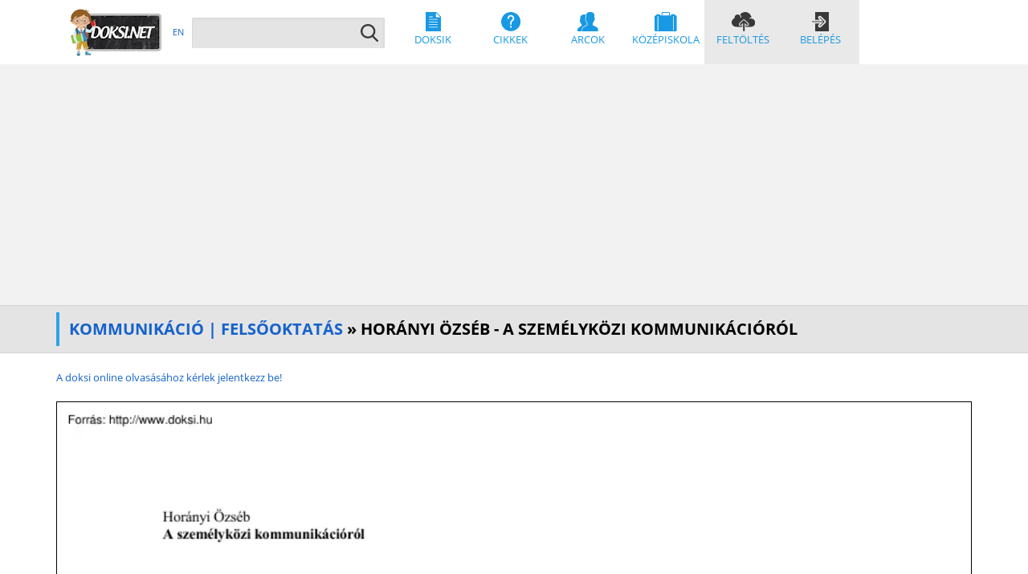

--- FILE ---
content_type: text/html; charset=utf-8
request_url: https://doksi.net/hu/get.php?lid=15758
body_size: 42808
content:

<!DOCTYPE html>
<html lang="hu">
<head>
<title>Horányi Özséb - A személyközi kommunikációról</title>
<meta charset="utf-8">
<meta http-equiv="X-UA-Compatible" content="IE=edge" />
<meta name="viewport" content="width=device-width, initial-scale=1, minimum-scale=0.5, maximum-scale=5.0" />
<meta name="format-detection" content="telephone=no" />
<meta name="robots" content="index,follow" />
<meta http-equiv="content-language" content="hu" />
<meta name="keywords" content="" />
<meta name="description" content="horányi özséb a személyközi kommunikációról 211 bevezetés a kommunikatív megkülönböztetéséről jelenség és a személyközi kommunikáció ahhoz nem ke" />
<meta name="author" content="Horányi Özséb - A személyközi kommunikációról" />
<meta name="google-signin-client_id" content="32478695511-edl524h263brc1ob5s0pc7grbhn9nl7m.apps.googleusercontent.com">

<link rel="canonical" href="https://doksi.net/hu/get.php?lid=15758" />

<link href="../_shared/includes/main/css/styles.css" rel="stylesheet" type="text/css" media="screen, print" />

<link rel="preload" href="../_shared/includes/main/css/merrifont.css" as="style" onload="this.onload=null;this.rel='stylesheet'">
<noscript><link rel="stylesheet" href="../_shared/includes/main/css/merrifont.css"></noscript>

<link rel="preload" href="../_shared/includes/main/css/styles_async.css" as="style" onload="this.onload=null;this.rel='stylesheet'">
<noscript><link rel="stylesheet" href="../_shared/includes/main/css/styles_async.min.css"></noscript>

<script src="../_shared/includes/main/js/jquery.min.js"></script>
<script defer src="../_shared/includes/main/js/bootstrap.min.js"></script>
<script defer src="../_shared/includes/main/js/jquery.easy-autocomplete.min.js"></script>
<script src="../_shared/includes/main/js/functions.js"></script>
<link rel="apple-touch-icon" sizes="180x180" href="../_shared/includes/main/gfx/apple-touch-icon.png" />
<link rel="icon" type="image/png" href="../_shared/includes/main/gfx/favicon-32x32.png" sizes="32x32" />
<link rel="icon" type="image/png" href="../_shared/includes/main/gfx/favicon-16x16.png" sizes="16x16" />
<link rel="manifest" href="../_shared/includes/main/gfx/manifest.json" />
<link rel="mask-icon" href="../_shared/includes/main/gfx/safari-pinned-tab.svg" />
<link rel="shortcut icon" href="/favicon.ico" />
<meta name="theme-color" content="#ffffff" />
<!-- Matomo -->
<script>
  var _paq = window._paq = window._paq || [];
  /* tracker methods like "setCustomDimension" should be called before "trackPageView" */
  _paq.push(['trackPageView']);
  _paq.push(['enableLinkTracking']);
  (function() {
    var u="//doksi.net/matomo/";
    _paq.push(['setTrackerUrl', u+'matomo.php']);
    _paq.push(['setSiteId', '2']);
    var d=document, g=d.createElement('script'), s=d.getElementsByTagName('script')[0];
    g.async=true; g.src=u+'matomo.js'; s.parentNode.insertBefore(g,s);
  })();
</script>
<!-- End Matomo Code -->				
</head>

<body>


<nav class="navbar">
    <div class="container">
        <div class="navbar-header">
            <div class="visible-xs visible-sm fleft">
                <a href="/hu" title="doksi.net"><img src="../_shared/includes/main/gfx/logo_doksinet_120.webp" width="120" height="60" alt="doksi.net" title="doksi.net" loading="lazy" /></a>
            </div>
	    <button type="button" class="navbar-toggle collapsed fright" data-toggle="collapse" data-target="#navbar" aria-expanded="false" aria-controls="navbar" aria-label="Navigation">
                <span class="icon-bar"></span>
                <span class="icon-bar"></span>
                <span class="icon-bar"></span>
            </button>
        </div>
        <div id="navbar" class="navbar-collapse collapse">
            <a href="/hu" title="doksi.net" class="hidden-xs hidden-sm"><img src="../_shared/includes/main/gfx/logo_doksinet_120.webp" width="120" height="60" alt="doksi.net" title="doksi.net" class="fleft" loading="lazy" /></a>
            <div class="lang">
                
			<a href="https://doksi.net/en" title="EN">EN</a>                            </div>
            <form method="get" action="doksik.php?order=Search" class="searchform">
                <input type="text" name="q" id="search-txt" value="" placeholder="" />
                <input type="submit" id="search-btn" value="" title="" />
            </form>
            <div class="menu">
                <a href="doksik.php" title="Doksik" class="menu-doksik"><img src="../_shared/includes/main/gfx/menu/mp-doksik.svg" alt="Doksik" /><br />Doksik</a>
                <a href="howto.php" title="Cikkek" class="menu-hogyanok"><img src="../_shared/includes/main/gfx/menu/mp-hogyanok.svg" alt="Cikkek" /><br />Cikkek</a>
                <a href="articles.php?order=DisplayFaces" title="Arcok" class="menu-arcok"><img src="../_shared/includes/main/gfx/menu/mp-arcok.svg" alt="Arcok" /><br />Arcok</a>
                <a href="articles.php?order=DisplayHighSchool" title="Középiskola" class="menu-kozep"><img src="../_shared/includes/main/gfx/menu/mp-kozepiskola.svg" alt="Középiskola" /><br />Középiskola</a>
                <a href="upload.php" title="Feltöltés" class="pinned-menu menu-fel"><img src="../_shared/includes/main/gfx/menu/mp-feltoltes.svg" alt="Feltöltés" /><br />Feltöltés</a>
                <a href="users.php?order=login" title="Belépés" class="pinned-menu menu-be"><img src="../_shared/includes/main/gfx/menu/mp-belepes.svg" alt="Belépés" /><br />Belépés</a>            </div>
        </div>
        
    </div>
</nav>
    

	<div class="tape">
	    <div class="container">
		<div class="row">
		    <div class="col-xs-12">
			<h1><a href="doksik.php?order=subcat&amp;fid=295">Kommunikáció | Felsőoktatás</a> &raquo; Horányi Özséb - A személyközi kommunikációról </h1>
		    </div>
		</div>
	    </div>
	</div>
	<div class="biographic">
	<div class="container">
	<div class="row">
	
						<div class="container">
						<div class="row">
							<div class="col-xs-12 col-md-12">
								<div class="doc-reader">
									
									
							<a href="users.php?order=login" target="_blank">
							<p style="text-align:left; margin-bottom:20px;">A doksi online olvasásához kérlek jelentkezz be!</p>
							<img src="../_shared/generated/doksik/img/1000/58/15758.webp" loading="lazy" alt="Horányi Özséb - A személyközi kommunikációról" width="850" height="1100" style="border: 1px solid #000; width: 100%; height: auto;"/>
							<p style="text-align:left; margin-top:20px;">A doksi online olvasásához kérlek jelentkezz be!</p>
							</a>
						
						<br />
						
									
					<div class="col-xs-12 col-md-12" style="border: 5px groove; padding: 7px">
						<div style="float: left;">
							<img src="../_shared/includes/main/img/datasheet/page.svg" height="13" alt="">&nbsp;2006 &middot; 22 oldal&nbsp; (303 KB)&nbsp;&nbsp;
							<img src="../_shared/includes/main/img/datasheet/globe.svg" height="13" alt="">&nbsp;magyar&nbsp;&nbsp;
							<img src="../_shared/includes/main/img/datasheet/downloads.svg" height="13" alt="">&nbsp;151&nbsp;&nbsp;
							<img src="../_shared/includes/main/img/datasheet/cloud_up.svg" height="13" alt="">&nbsp;2012. január 25.&nbsp;&nbsp;
							
							
						</div>
						
						
						
						<div style="float: right; display: inline-block;white-space: nowrap; padding-top: 5px">
							
			&nbsp;
			<a class="share-popup-button" href="users.php?order=login">
				<img src="../_shared/includes/main/img/datasheet/download.svg" height="13" alt="">
				Bejelentkezés szükséges
			</a>
			&nbsp;&nbsp;
							
		<a class="share-popup-button" onclick="postFavourite('15758', 'tick.png', '../_shared/includes/get/img/tick.png', 'Kedvenc', '../_shared/includes/get/img/star.png', 'Kedvencekbe rakom', 'A művelet sikeres. Keresd kedvenceidet az Én Doksim menüpontban!');" style="pointer-events: none; opacity: 0.5; cursor: default;">
			<img src="../_shared/includes/get/img/star.png" alt="Kedvencekbe rakom" title="Kedvencekbe rakom" id="favimg_15758" onclick="postFavourite('15758', 'tick.png', '../_shared/includes/get/img/tick.png', 'Kedvenc', '../_shared/includes/get/img/star.png', 'Kedvencekbe rakom', 'A művelet sikeres. Keresd kedvenceidet az Én Doksim menüpontban!');" height="13" alt="">
			<p id="div_fav_button_15758" style="all: unset;">Kedvencekbe rakom</p>
		</a>
		&nbsp;&nbsp;
		
							
				<script>
				function copyEmbedCode() {
				  let textarea = document.getElementById("embed_code");
				  textarea.select();
				  document.execCommand("copy");
				  document.getElementById('embed_label').innerHTML = '✔';
				  setTimeout(() => {  document.getElementById('embed_label').innerHTML = ''; }, 10000);
				}
				
				function getEmbedCode() {
					$.ajax({
					type: "POST",
					dataType: "text",
					url: "get.php?order=GetEmbedCode&doksi_id=15758",
					cache: false,
					success: function(reply_text) {
						$('#embed_code').html(reply_text);
						$('#get_embed_code').prop('disabled', true);
						$('#copy_embed_code').prop('disabled', false);
					}
					});
				}
				
				</script>
				
				<a class="share-popup-button" href="#popup_embed"><img src="../_shared/includes/main/img/datasheet/code.svg" height="13" alt="">&nbsp;Beágyazás</a>
				<div id="popup_embed" class="share-popup-overlay">
					<div class="share-popup">
						<h2>Doksi olvasó beágyazása</h2>
						<textarea id="embed_code" rows="5" style="width: 95%" readonly></textarea>
						<a class="close" href="#close">&times;</a>
						<div class="content">
							<button onClick="getEmbedCode()" id="get_embed_code">Kód generálása</button>
							<button onClick="copyEmbedCode()" id="copy_embed_code" disabled>Kód másolása vágólapra</button>
							&nbsp;
							<label id="embed_label"></label>
						</div>
					</div>
				</div>
							
						</div>
					</div>
					
								</div>
								
				
				<div class="gray-line"></div>
				<font size="5"><u>Értékelések</u></font>
				<br /><br />
				<div id="scores">
				Nincs még értékelés. Legyél Te az első!
				<table border="1" cellpadding="0" cellspacing="0" class="stars"></table></div>
		
				<br />
				<script async src="//pagead2.googlesyndication.com/pagead/js/adsbygoogle.js"></script>
<!-- doksi_doksik_score -->
<ins class="adsbygoogle"
     style="display:block"
     data-ad-client="ca-pub-7043979225543046"
     data-ad-slot="8997066327"
     data-ad-format="auto"></ins>
<script>
(adsbygoogle = window.adsbygoogle || []).push({});
</script>
				<form method="post" class="orderform">
					<label for="msg">Új értékelés:</label>
					<textarea name="msg" id="msg" rows="3" cols="40" maxlength="4000" style="height: 80px"></textarea>
					<div class="row">
						<div class="col-xs-12 col-sm-6">
							
							<select name="score" id="score" class="fullwidth" aria-label="Score">
							<option value="0" title="Kérlek válassz a listából">Kérlek válassz a listából</option>
							<option value="1" title="1 - Szánalmas, töröljétek!">1 - Szánalmas, töröljétek!</option>
							<option value="2" title="2 - Épphogy megüti a szintet">2 - Épphogy megüti a szintet</option>
							<option value="3" title="3 - Átlagos">3 - Átlagos</option>
							<option value="4" title="4 - Jó">4 - Jó</option>
							<option value="5" title="5 - Kiváló, páratlan">5 - Kiváló, páratlan</option>
							</select>
						</div>
						<div class="col-xs-12 col-sm-6">
							<input type="submit" name="submit" onclick="postdata(15758, 'get', 'Köszönjük, értékelésed rögzítése megtörtént.'); return false;" title="Elküldöm" value="Elküldöm" />
						</div>
					</div>
				</form>
						</div>
					</div>
				</div>
							
				<div class="container">
					<div class="row doksi-list">
						<div class="col-xs-12">
						<h2>Mit olvastak a többiek, ha ezzel végeztek?</h2>
						</div>
						
				<div class="col-xs-12 col-sm-4 col-lg-3">
					<a href="get.php?lid=4171" title="Szófajtan, alaktan"><div class="mb20">
						<div class="doksi-abs">
						<div class="doksi-layer"><img src="../_shared/includes/main/gfx/zoom.svg" width="60" alt="Zoom"/></div>
						<img src="../_shared/generated/doksik/img/180/71/4171.webp" width="190" height="261" class="img-responsive" alt="Szófajtan, alaktan" title="Szófajtan, alaktan" />
						<div class="doksi-description">
							<h3>Szófajtan, alaktan</h3><br />Nyelvtanulás | Magyar
						</div>
						<div class="doksi-page"></div>
						</div>
					</div></a>
					</div>
			
				<div class="col-xs-12 col-sm-4 col-lg-3">
					<a href="get.php?lid=27781" title="Mayer Liza - Szabó Magda, Abigél olvasónapló"><div class="mb20">
						<div class="doksi-abs">
						<div class="doksi-layer"><img src="../_shared/includes/main/gfx/zoom.svg" width="60" alt="Zoom"/></div>
						<img src="../_shared/generated/doksik/img/180/81/27781.webp" width="190" height="261" class="img-responsive" alt="Mayer Liza - Szabó Magda, Abigél" title="Mayer Liza - Szabó Magda, Abigél olvasónapló" />
						<div class="doksi-description">
							<h3>Mayer Liza - Szabó Magda, Abigél olvasónapló</h3><br />Irodalom | Középiskola
						</div>
						<div class="doksi-page"></div>
						</div>
					</div></a>
					</div>
			
				<div class="col-xs-12 col-sm-4 col-lg-3">
					<a href="get.php?lid=30733" title="Bagyinszky Marianna - Viselettörténet kezdetektől a XX. század első feléig"><div class="mb20">
						<div class="doksi-abs">
						<div class="doksi-layer"><img src="../_shared/includes/main/gfx/zoom.svg" width="60" alt="Zoom"/></div>
						<img src="../_shared/generated/doksik/img/180/33/30733.webp" width="190" height="261" class="img-responsive" alt="Bagyinszky Marianna - Viselettörténet" title="Bagyinszky Marianna - Viselettörténet kezdetektől a XX. század első feléig" />
						<div class="doksi-description">
							<h3>Bagyinszky Marianna - Viselettörténet kezdetektől a XX. század első feléig</h3><br />Művészet | Művészettörténet
						</div>
						<div class="doksi-page"></div>
						</div>
					</div></a>
					</div>
			
				<div class="col-xs-12 col-sm-4 col-lg-3">
					<a href="get.php?lid=8" title="Biológia 6. osztály teljes tananyag"><div class="mb20">
						<div class="doksi-abs">
						<div class="doksi-layer"><img src="../_shared/includes/main/gfx/zoom.svg" width="60" alt="Zoom"/></div>
						<img src="../_shared/generated/doksik/img/180/08/8.webp" width="190" height="261" class="img-responsive" alt="Biológia 6. osztály teljes tananyag" title="Biológia 6. osztály teljes tananyag" />
						<div class="doksi-description">
							<h3>Biológia 6. osztály teljes tananyag</h3><br />Biológia | Általános Iskola
						</div>
						<div class="doksi-page"></div>
						</div>
					</div></a>
					</div>
			
					</div>
				</div>
			
			<div class="container">
				<div class="row doksi-list">
					<div class="col-xs-12">
					<h2>Tartalmi kivonat</h2>
					</div>
					<div style="height: 500px; border: 1px solid; padding: 10px; margin: 10px; overflow: scroll;">Horányi Özséb A személyközi kommunikációról (2.11)  Bevezetés: a “kommunikatív megkülönböztetéséről  jelenség”  és  a  “személyközi  kommunikáció”  Ahhoz nem kell kommunikációkutatónak lenni, hogy különbséget gyanítsunk a kommunikatív jelenség és a személyközi kommunikáció között. Különösebb elmélyülés nélkül is láthatjuk, hogy a “kommunikatív jelenség” kifejezéssel nem csak személyközi, s így nem csak a közvetlen emberi kommunikációk, sőt nem is csak emberi kommunikációk jelölhetők meg. A közvetlen nyilvánvalóan a közvetettel, illetőleg a közvetítettel áll szemben. Ha két ember beszélget egymással s ezen közben egyikőjük karba teszi a kezét, akkor ez a gesztusa, miközben felettébb beszédes (tudjuk jól: bizonyos távolság megtartását, megtartásának igényét jelzi), közvetlen szemben azzal a gesztussal, amely muskátlit helyez az ablakba azt jelezvén (mert így állapodott meg az egymást<br /><br />vágyó fiú meg lány), hogy ‘jöhetsz’, amely nyilvánvalóan közvetett. Mondhatnánk akár azt is – mégha az elmélyültebb elemzés nem is erősíti meg ezt –, hogy a cserép muskátli, mint a híradásnak, a kommunikációnak egy olyan eszköze jelenik meg, amiféle eszközről a közvetlennek nevezhető esetekben nem lehet beszélni. Nyilvánvalóan ugyanígy eszköze a kommunikációnak a levél vagy a távírat, sőt a telefon is. Szokás azonban azt mondani, hogy a telefon másként eszköz, mint a levél A telefonálás voltaképpen két ember dialógusát közvetíti, vagyis a telefonban közvetített dialógussal van dolgunk, s amit közvetít maga kommunikatív jelenség vagy éppen esemény. A levél viszont – legalábbis ebben az összehasonlításban – nem közvetíti a kommunikációt, hanem maga kommunikáció. Tekintsük azt a meglehetősen szokványos esetet, hogy két jó barát véletlenül összetalálkozik és szóba elegyednek egymással. Majd egy<br /><br />idő múlva azt lehet észrevenni, hogy egyikőjük kissé hátrább lép: elhúzódik, a másik viszont igyekszik az előző távolságot ujra beállítani és ezért közelebb lép; és a történet szinte észrevehetetlenül tovább folytatódik: emberünk ismét egy kicsit hátrább lép, partnere ismét közelít s ez megismétlődik még egyszer-kétszer, míg beszélgetésük befejeződik. A térbeli viszonyok alakításának igénye kettejük között nyilvánvaló: manővereik szándékok olyan kifejeződése, amelyek kommunikatív karaktere evidensnek tűnhet számukra, vagyis kettejük beszélgetése közben folyik még egy másik ‘beszélgetés’ is a térbeli távolságok ‘nyelvén’, amely egyezkedést jelent kettejük viszonyának jellegét tekintve. Egészen másféle esettel állunk szemben viszont akkor, ha egy szombat késő esti órán a lakásba észrevétlenül besurranni igyekvő bakfis és késői hazatértét számonkérő atyja közti dialógust<br /><br />tekintjük. Az előre félt atyai kérdésre adott választ kísérő elpirulás bizonyosan nem szándékos, bizonyosan nem annak tudatos – kommunikatív célú – kifejezése, hogy ‘én bizony most nem mondok igazat’, amely viszont egyáltalán nem befolyásolja a haragvó atyát a megtorlást illetően. Míg az előző esetben beszélhetünk kommunikációról a szó szokásos értelmében, ez utóbbi esetben nem. Mindazonáltal azt sem lehet elhárítani, hogy az atya a helyzetben tapasztaltakat ne lett volna képes kommunikatíve értelmezni. A személyközi kommunikációt vizsgálva manapság a dialógust tekintjük tipikus (paradigmatikus) esetnek (vö. például Barth – Krabbe 1982, Beckenbach – Tompkins 1971, Carlson 1985) A “manapság” itt arra utal, hogy a személyközi kommunikáció vizsgálatának elég jelentős kutatástörténete van. Nagyobbrészt a pszichológián (vö. például Atkinson – Atkinson – Smith – Bem 1993, Bernáth – Révész 1994,<br /><br />Hebb 1972) belül található témák keretében (ezen belül is javarészt szociálpszichológiai témákban, vö. például Aronson 1972, Csepeli 1997, Lengyel 1997), kisebb részben a szociológiában (vö. például Andorka 1997, Giddens 1993, Henslin 1993, Pap – Szépe 1975), illetőleg a logikában (vö. például Vaina – Hintikka 1984) a nyelvészetben szokásos témák keretében (vö. például Crystal 1997, Fillmore 1973, 1985, Fülei-Szántó 1994, Jakobson 1970, Kenesei 1975, Kristeva 1981, Mulder – Hervey 1972, Pléh – Síklaki – Terstyéni 1997, Radics – László 1980, Szabó 1997, Szende 1979, 1987, Szépe 1977, Wardhaugh 1986). Az utóbbi harminc-negyven évben önálló kommunikációkutatási témaként is (vö. például Beckenbach – Tompkins 1971, Berger – Chaffee 1987, Knapp – Miller 1985). A témakör általános áttekintését szöveggyűjtemények, illetőleg kézikönyvek is segítik (vö. például Benson 1997, Berger – Chaffee 1987,    <br /><br />Horányi 1977-1978, Knapp – Miller 1985, Laver – Hutchenson 1972, Williams 1981). A személyközi (közvetlen emberi) kommunikáció eseteinek vizsgálatában két irány különböztethető meg: a vizsgálatok vagy szerkezetiek vagy pedig dinamikusak. A szerkezeti vizsgálatok (212) azokat az elemeket (részeket) különböztetik meg leíró értelemben és adják meg ezek specifikumait a közvetlen emberi kommunikáció egy-egy esetében, amelyek szükségesek és elégségesek vagy csak lehetségesek a kommunikáció sikeréhez. Ilyen eleme a közvetlen emberi kommunikációnak például a kommunikátor, a csatorna, a kód, a kommunikátum. A dinamikus vizsgálatok (213) azokat a folyamatokat, eseményeket különböztetik meg, amelyek szükségesek és elégségesek vagy csak lehetségesek a kommunikáció sikeréhez. Ilyenek a belebonyolódás, a kihátrálás és a stratégia (2.12) A személyközi kommunikáció szerkezete (2.121) A kommunikátor (2.1211) A kommunikátor<br /><br />szerep Ha arra a kérdésre keressük a választ, hogy kik is résztvevői a személyközi (közvetlen emberi) kommunikáció eseteinek, a válasz - természetesnek tűnő módon – az, hogy mi magunk. Ha azonban arra a kérdésre is választ akarunk keresni: mit is jelent a mi, vagy egy kissé pontosabban fogalmazva: ha a “mi” értelmezési tartományába eső dolgokat is meg kívánnánk nevezni, már korántsem volnánk egyszerű helyzetben. A mi természetes módon volna feloldható azzal, hogy voltaképpen én, vagyis hogy a személyiségünkkel veszünk részt a közvetlen emberi kommunikáció eseteiben, azaz teljes emberi valónkkal. Igaz, vannak olyan esetek (például annak tudakolásáé egy számunkra ismeretlen járókelőtől, hogy merre is van a Honvéd utca Pesten), amikor nincs szükség személyiségünk teljes bevetésére, de – kétségtelen – vannak olyan esetek is (például sokszorosan megbántott feleségünk sokadik kibékítésének esete), amikor<br /><br />csak személyiségünk teljes bevetésével vagyunk képesek sikereseknek lenni, ha egyáltalán. Általában igaz az, hogy a közvetlen emberi kommunikáció eseteiben a kommunikátor (a kommunikáció ágensének megnevezésére használva a terminust) sem fogalmilag nem azonos a személyiséggel, sem pedig azt nem lehet állítani, hogy a személyközi kommunikáció szerkezeti elemeként értelmezett “kommunikátor” terminus értelmezési tartományában szükségszerűen csak személyiségek találhatók (a személyiségről vö. például Carver – Scheier 1995). Azzal a szemlélettel inkább egyet lehet érteni, hogy szóbaelegyedve gyermekünkkel apaként vagy szülőként nyilvánulunk meg. Egyetemi kollégáinkkal diákként vagy tanárként vagyunk kapcsolatban Ezen viszonyok között, természetesen, nincs szükség, nem is lehetséges személyiségünk teljes kikapcsolása, de az sem valószínű, hogy minden esetben személyiségünk teljessége kell a<br /><br />kommunikációs sikerhez. Igaznak tűnik fel tehát azt állítani, hogy a kommunikátor valójában sajátos szerep, vagy másként fogalmazva: a “kommunikátor” értelmezési tartományában szerepek találhatók (a szerepről vö. például Berger – Luckmann 1966, Buda 1976, Csepeli 1997, László 1998). Vannak olyan szerepek, amelyek jellegzetesen kommunikátor szerepek és a közvetlen emberi kommunikáció eseteiben is megjelennek. Ilyen például a tanáré, az íróé, az olvasóé, a lelkipásztoré, ilyen az ujságíróé, a szóvívőé is (aki foglalkozásszerűen, vagy éppen hivatásszerűen nyilatkozik meg egy csoport, vagy éppen valamilyen szervezet nevében). Alighanem a kommunikációkutató szerepe is kommunikátor szerep. Vannak olyan kommunikátor szerepek, amelyek voltaképpen nem azok, hanem inkább egy-egy jellegzetes kommunikáció-fogalom következményei, de kétségtelenül részévé váltak a mindennapi beszédnek, szóhasználatnak: a feladóról<br /><br />vagy a beszélőről, más szóhasználat szerint a címzőről, illetőleg a vevőről vagy a hallgatóról, más szóhasználat szerint a címzettről van szó. Vannak olyan kommunikáció-fogalmak, amelyek igénylik azt a szerep-különböztetést a kommunikátor szerepen belül, amelyet ezek a terminusok rögzítenek és aktív, illetőleg passzív résztvevőt különböztetnek meg (ilyen például a kommunikáció     tranzaktív felfogása, amelynek a magjában valamiféle információtovábbítás áll, vö. például Barnlund 1970, Jakobson 1960), vannak olyanok, amelyekben ez a megkülönböztetés értelmezhető, de tulajdonképpen nincs semmi értelme (ilyen például a kommunikáció interaktív felfogása, amelyben a kommunikáció valamennyi résztvevője egyaránt aktív is, passzív is; vö. például Newcomb 1953, Turner 1988) Semmi meglepő nincs abban, hogy másként beszélek a barátommal, mint egy vad idegen emberrel. Talán nem az a lényeges különbség, hogy<br /><br />a barátommal beszélhetek ‘lazán’ vagy éppen kollokviálisan is, s ugyanaz a stílus egy idegennel szemben talán illetlen volna. Sokkal inkább az a valódi különbség a két beszédtípus között, hogy a barátommal van valamiféle olyan közös (kölcsönös) személyes tudásunk, ami barátságunk előéletében gyökerezik; egy idegennel viszont efféle személyes, akár azt is mondhatjuk: életrajzunkból következő közösség nincs. Ugyanakkor viszonylag kevés közös személyes tudás elegendő ahhoz, hogy a diák a tanárral sikeresen legyen képes kommunikálni. Elegendő olyan közös nem személyes tudás feltételezése ehhez, amely az adott közösségben minden normálisan szocializált ember számára adott: mi az például, amit a diák megtehet; és mi az, amit adott esetben meg kell tennie; mi az, ami a tanártól elvárható; és mi az, amitől a tanárnak mindenképpen tartózkodnia kell és így tovább. Ezek normális körülmények között<br /><br />személytelen tudásként, vagyis nem életrajzi adattal összefüggésben ismeretesek (a kölcsönös tudásra, illetőleg a személyes vagy személytelen és kölcsönös tudásra vonatkozóan vö. például Polányi 1958, Smith 1982, Sperber – Wilson 1986). A szerep, mint például a baráté vagy a tanáré és a diáké vagy a szülőé és a gyereké vagy a főnöké és a beosztotté, bizonyos viselkedésminták készlete, olyan specifikus elvárások összessége, amelyekkel általában a társadalmi környezet, közelebbről a kommunikációban résztvevő partnerek, az adott szerepet megvalósító ágenssel szemben fellépnek. Egy adott szerepben az adott társadalmi környezet várakozásainak megfelelően megjelenő viselkedésmintákat a szerep megvalósítójának – természetesen – előzetesen (a priori) ismernie kell: felkészültnek kell lennie a szerepmegvalósításra. Ebből az is következik, hogy egy adott szerep tartalmát illetően az ágens lehet<br /><br />tévedésben, lehet felkészültsége hiányos vagy nem elegendő is és így tovább. Vannak olyan szerepek, amelyekről azt vélhetnénk, hogy az elvárások (feltételezések), illetőleg a viselkedésminták forrása nem a társadalmi környezet: a férjről és a feleségről – akár természetesnek is tűnhet – azt feltenni, hogy biológiai meghatározottságú, vagyis genetikusan rögzített viselkedésminták készlete. Ez azonban még a férfi és a nő szerepe esetében sincs így A férfi és a nő szerepének viselkedésminta készletében kétségkívül vannak olyan viselkedésminták, amelyeket erősen vagy talán kizárólagosan biológiai tényezők határoznak meg, de még a nemi szerepek is igen erőteljes társadalmi meghatározottságban állnak. A biológiai és a társadalmi tényezők meghatározó jellegének arányát tekintve igen eltérő felfogások ismeretesek, a szélsőségeket is beleértve (a kérdésről vö. például Carver – Scheier 1995,<br /><br />Csányi 1999; az ide vonatkozó nyelvészeti tapasztalatokhoz vö. Pap – Szépe 1977, Terts 1996) A személyközi kommunikáció kommunikátorának szerepét tekintve ezek a különböző felfogások egyetlen tanulsággal minden bizonnyal szolgálnak: arra irányítják rá a figyelmet, hogy a “szerep” terminus nem feltétlenül olyan dologra vonatkozik, amely szükségképpen önálló tapasztalat tárgya. Tapasztalatból tudjuk ugyanis, hogy a férfiak másként viselkednek, mint a nők, másként is beszélnek, de ez a másként való megmutatkozásuk azokkal a szerepekkel együtt (azoktól a szerepektől nehezen elválasztható módon) jelennek meg, hogy e férfiak és nők egyúttal tanárok és diákok, főnökök és beosztottak és így tovább. Nincs ez másként a kommunikátor szereppel sem. Sohasem az a helyzet, hogy valamelyikünk esetenként kommunikátorként nyilvánul meg, utána férfiként és ezt követően valamilyen harmadik szerepben. Amikor férfiasként<br /><br />jellemzünk valakit vagy azt mondjuk róla, hogy domináns személyiség, akkor a szerepek terminusaiban beszélünk valaki személyiségéről. Nem gondolhatjuk azt, hogy a személyiség azonos azon szerepek összességével, amelyekben valaki megnyilvánul, de az talán mondható a kommunikáció kutatásának szempontjából, hogy egy személyiség leírható (operacionalizálható) mindazon szerepek összességével, amely szerepeket az adott személyiség szokásosan megvalósít, illetőleg adott esetben (esetleg valamiféle kényszer hatására) hajlandó azon szerepben megmutatkozni. A személyiség teljes leírásához - természetesen azok a szerepek is hozzátartoznak, amelyekben nem hajlandó megmutatkozni (adott esetben kényszer hatására sem), de az adott kommunikációs közösség szerepkészletének része.     A kommunikátor, természetesen nem csak azt a szerepet ismeri, nem csak arra a szerepre felkészült, amit éppen megvalósít, vagy azokra, amelyeket<br /><br />szokásosan (esetleg valamiféle kényszer hatására) megvalósít, illetőleg adott esetben hajlandó azon szerepben megmutatkozni. A kommunikátor felkészültségének a szerepek ismeretét illetően ennél mindig tágabbnak kell lennie. Tulajdonképpen a sikeres kommunikáció egyik feltétele, hogy ismerje (és felismerje) miféle szerepben mutatkozik (vagy éppen mutatkoznak) meg kommunikációs partnere(i). Ezen szerepek között, természetesen, vannak olyanok is, amelyeket szokásosan nem valósít meg, sőt kényszer hatására se hajlandó megvalósítani. Egy adott kommunikátort nem csak az jellemez, hogy miféle szerepeket valósít meg szokásosan és mit semmi áron sem, de az is jellemzi – s ez társadalmi státusának operacionalizálásaként fogható fel –, hogy miféle szerepmegvalósításokat tekint a társadalmi környezet vele kapcsolatban legitimnek, s melyeket illegitimnek. Nagyon sajátos helyzet ez: apaként rémületben tarthatja családját bárki,<br /><br />főként gyermekeit, a legkülönfélébb kommunikatív manőverek segítségével, a társadalom pedig tűrni fogja ezt jóformán a pusztítás legszélső határáig (ilyen okokra visszavezethető gyermekhalálokról, akár öngyilkosságba torkolló házastársi ellehetetlenülésekről bármikor könnyen tájékozódhatunk, csak néhány napig kell ilyen szempontból figyelemmel kísérnünk egy napilapot); ugyanakkor lehet a kommunikátor felkészült, sőt tapasztalt tanár, ha nincs érvényes jogosítványa (diplomája, működési engedélye), a társadalom szankcionálni fogja tanári szerep-megvalósítást. A társadalmi státust tekinthetjük egyfajta mozgástérnek, amelyet a társadalom biztosít adott tagjának. Az ágens tehát szerepeken keresztül ágyazódik be a társadalmi struktúrákba, illetőleg folyamatokba. Saját szerepeivel kapcsolatos tudása, felkészültsége normaként jelenik meg saját maga számára az adott esetben és normatív várakozásként<br /><br />kommunikációs partnereit illetően. A szerep-megvalósítás normakövetés (a normáról lásd például Merton 1949, Parsons 1951, Somlai 1997, Wright 1963). Alkalmilag azonban normaszegésről is lehet beszélni A normaszegés vagy deviáns, vagy pedig kreatív. Az ágens szerep-megvalósításai, természetesen, lehetnek harmónikusak és lehetnek konfliktusosak is. A kommunikátor harmónikus szerep-megvalósítása kongruens kommunikációt eredményez, konfliktusos szerep-megvalósítása gyakran inkongruens kommunikációt eredményez (a kongruenciáról és az inkongruenciáról vö. például Caver – Scheier 1995) Efféle inkongruens kommunikációról volt szó a korábbiakban az atyai kérdésre adott választ kísérő elpirulás esetén; metakommunikációnak szokás nevezni azokat a nemverbális kommunikációkat (pontosabban: kommunikatív módon is interpretálható támpontokat, vö. erről például Worth – Gross 1974), amelyek a verbálisan kommunikáltakat<br /><br />minősítik (vö erről például Buda 1982, Buda – László 1981, Watzlawick – Beavin – Jackson 1968). Az efféle kommunikációk nagyon gyakran hazugságok, amelyek önálló kutatás tárgyát is képezik (vö. például Bok 1978, Ekman 1985; noha többnyire olyan módon közelítik meg, amelyre itt még visszatérünk a szignifikációval kapcsolatban, vö. 21222) (2.1212) A kommunikátor életvilága A kommunikáció sikerességéhez nem csak a szerepekben rögzült sajátos felkészültség (tudás) szükséges. Legalább ennyire fontos a kommunikációról magáról és a világról való tudás is. Manapság a sikeres kommunikációhoz szükséges tudás foglalatát (vagyis e három komponenst együttvéve) az életvilágban szokás látni (a Husserl által bevezetett fogalomról leginkább A. Schütz műveiből és a hozzá kapcsolódó szekunder irodalomból érdemes tájékozódni, vö. például Schütz – Luckmann 1975, Douglas 1970) A kommunikátor életvilága az<br /><br />a sajátos tudáskészlet, amivel az aktuális kommunikációt illetően előzetesen (a priori) rendelkezik, amivel belép az aktuális kommunikációba. Az életvilág egyrészt az ember elsődleges és kitüntetett valósága, ebben az ébren levő és normális fenőtt ember a világot mint adott világot tapasztalja, mint természeti és társadalmi környezetet (ugyanakkor a mindenkori adottat mindig bizonytalanságok, meghatározatlanságok, vagyis tudáshiányok veszik körül). Az életvilág másrészt színtere és célja a kommunikátor és társai kölcsönös cselekvésének (más szavakkal: ahhoz, hogy megvalósíthassuk céljainkat, urrá kell lennünk adottságainkon, meg kell azokat változtatnunk; következésképpen nemcsak az életvilágon belül cselekszünk, de hatunk is rá). A kommunikátor életvilága mint sajátos tudáskészlet nem a     kommunikátor magánvilága, hanem interszubjektív: alapstruktúrája közös valemnnyi potenciális kommunikátor<br /><br />számára. Az életvilág, mint sajátos tudáskészlet lehetőségeket biztosít arra, hogy az ágens a nem magyarázott helyzeteket átvezesse jól ismert, sajátjának tudott helyzetmeghatározásokba: az ágens tud bizonyos okokról, amelyek bizonyos következményekkel járnak; tud eszközökről, amelyekkel célokat valósíthat meg; az interszubjektivitás következtében képes tudomást szerezni kommunikációs partnereinek élményeiről, tapasztalatairól; ezzel összefüggésben például a tárgyakat nem mint egyszeri, egyedi tárgyakat fogja fel, hanem mint valamely típusba sorolhatókat; a típusossság funkciója pedig kettős: egyszerre rögzíti a magától érthető, készen adott, készen kapott tudáskészletet és nyitva hagyja a horizontot a típushoz hasonló tapasztalatok értelmezésére: például normálisan nem vonja kétségbe más emberek testi létezését, feltételezi, hogy hozzá hasonló tudattal rendelkeznek; hogy számukra is kétségbevonhatatlan<br /><br />az a társadalmi keret, ami saját maga számára az, a fizikai világhoz hasonlóan; normálisan úgy véli, hogy az a szituáció, amiben találja magát, csak csekély részben saját alkotása; megalapozza a ti-beállítódás és a mi-beállítódás közti különbséget. Az ágens életvilágát (kulturális) mintaként (normaként) is használja mindaddig, amíg az adott helyzet fennáll; ami pedig addig áll fenn, amíg bizonyos előfeltevések fennállnak, így például amíg a társadalmi élet olyan marad, mint amilyen volt (amíg a problémák azonosak, a megoldások is azonosak); amíg bátran támaszkodhat a különböző tekintélyektől megtanult tudásra, akár anélkül is, hogy tudná az adott tudás eredetét és valódi értelmét; amíg elég csak az események általános karakteréről tudást szerezni ahhoz, hogy kezelni legyen képes magát az eseményeket; amíg a többiek is hasonló recepteket, sémákat követnek. Az életvilágot az jellemzi egyrészt,<br /><br />hogy a globálissal szemben lokális érvényű; a formálissal szemben informális jellegű; a bürokratikussal szemben személyközi jellegű; a hivatalossal szemben magánjellegű; az államilag ápolt társadalmi és nemzeti közképpel szemben a konkrét (kis)közösségek önértelmezését, a helyi hagyományokat tartalmazza; a hosszú- vagy a középtávú nagy történelmi trendekkel szemben a hétköznapok átélt történelmére vonatkozik; az intézményessel szemben a családi-rokonira; a senki által nem szándékolt következményekkel terhes kollektív felelőtlenséggel szemben a felelősségre vonható személyek átlátható és racionálisan rendezett cselekvéseire; a közérdekként beállítottal szemben az érintettek érdekeit testesíti meg. Az életvilágot másrészt az is jellemzi, hogy inkoherens, csak részlegesen tiszta tudás és inkonzisztens: mindazonáltal ki-ki saját életvilágára vonatkozóan úgy vélekedik, hogy az koherens, tiszta és<br /><br />konzisztens. A kommunikátor voltaképpen életvilágával vesz részt a kommunikációban. Vagyis az, amit ágensként keresünk, mégsem azonosítható csupán a sajátos (adott esetben igen különböző egyéb szerepekkel is komplexet alkotó) kommunikátor szereppel, hanem csak magával az életvilággal. A kommunikáció ágensének ‘megtalálása’ szempontjából fontos észrevennünk azt a tényt, hogy a kommunikátor életvilága az előzőekben említetteken túl még más vonatkozásban is struktúrált. Gyakran tapasztaljuk, hogy már érett felnőttek miként válnak gyermekivé apjuk vagy anyjuk társaságában. És azt is tudjuk, hogy gyakran traumák forrása az öregedő szülő megváltozó attitűdje gyermekéhez: mintha megfordulnának a viszonyok, sokak szülei válnak gyermekivé, s az ágensnek magának komoly erőfeszítésbe telik felnőttként közelíteni ilyenkor hozzájuk, s különösen nagy erőfeszítés szokott lenni – bármennyire is szükséges<br /><br />egyes esetekben – szülői attitűddel közelíteni a gyermekivé váló apákhoz vagy anyákhoz. Több évtizedes tradíciója van annak a felismerésnek, hogy (a szülőkkel folytatott dialógusokon kívül is) az életvilágban folyamatosan jelen levő gyermeki személyiség-állapot mellett ugyancsak jelen van a felnőtt személyiség-állapot és a szülői személyiség-állapot is (vö. például Stewart – Joines 1987) Esetenként az egyik kommunikátor felnőtt személyiség-állapota vezérli kommunikatív viselkedéseit, míg a partneréét a gyermeki vagy a szülői; más esetekben a gyermeki szólal meg az egyik kommunikátor szájából és szülői választ kap. A lehetséges kombinációk számának formális meghatározása viszonylag egyszerű S ami ennél fontosabb, a különböző kombinációkban változnak a partnerek kommunikációs sikereinek feltételei. A gyermeki személyiség-állapot az egyén saját gyermekkorából felidézett viselkedésminták<br /><br />készlete: archaikus személyiség-állapot. A szülői személyiség-állapot: a szülőktől vagy a szülő-figurától kölcsönzött     viselkedésminták együttese. A felnőtt személyiség-állapot az itt-és-mostra adott, nem pedig a szülőktől vagy szülő-figurától másolt, és nem is az ágens személyes gyermekkorából felidézett közvetlen válaszokat magába foglaló viselkedésminták együttese. Természetesen ezeknek a személyiség-állapotoknak még fínomabb struktúra is adható, amelynek azonban a problémakör jelen bemutatásának szempontjából nincs különösebb jelentősége: az életvilág megfelelő struktúrálásával olyan - adott esetben noramként működő - személyiség-állapotok válnak így leírhatóvá, amelyek a személyközi kommunikációs események valóban adekvát leírásának és megértésének reményét vetítik előre. (2.1213) A kommunikátor kommunikációs szükséglete Azt mondják, kevés idegesítőbb helyzet van<br /><br />annál, mint amikor a 2-3 éves gyermek 10 perc alatt 20 miért kérdésre követeli a választ. Lehet, de nehéz nem észrevenni, hogy van ebben valami kényszeresség: valami olyan, ami magából a gyerekből követeli ki a kérdést és csak ennek következtében a környezettől a választ. Vannak emberek, akik nem érzik magukat biztonságban, ha nincsenek körülöttük mások, pontosabban: ha nem tudják, hogy vannak körülöttük mások; s ha nem tudják vagy bizonytalanok benne, akkor kapcsolatot keresnek: megszólalnak, megszólítanak, választ várnak. S aligha mondhatja el magáról bárki is, hogy elakadva egy írásban végzett szorzás közben, vagy éppen elbizonytalanodva a kapott eredmény helyességét illetően, ne lett volna szüksége segítségre. A személyközi kommunikáció ágense aligha szólalna meg, ha nem volna a megszólalás szükséglete. Sokféle, egymással nehezen összrendezhető szükséglete. Olyasfélék is, amelyek szükséglet-jellege a<br /><br />felszínen talán meg sem mutatkozik. A kommunikátor, mint bármely más ágens, kénytelen szükségleteinek kielégítésére törekedni. Minél alapvetőbb a szükséglet annál inkább: a személyközi kommunikáció ágense legalább azt a két alapkésztetést (drive) nem tudja kiiktatni, amely a túléléssel és a komforttal van kapcsolatban. Megfelelő modellnek látszik mindezen helyzetek kezelésére (és megértésének segítésére) azt mondani, hogy az ágens folyamatosan problémahelyzetben (esetleg konfliktushelyzetben) van, amelyet meg kell oldania (lásd részletesebben az 1.1-ben és az 12-ben) Egyes esetekben a problémamegoldás maga kommunikatív, más esetekben a megoldás része kommunikatív. Az információhiányból adódó probléma, a szükséges információ megadásával vagy éppen megszerzésével oldódik meg, akkor is, ha 10 percenként 20 megoldás szükségeltetik. És akkor is, ha a probléma azáltal oldódik meg, hogy az ágens környezete<br /><br />folyamatosan emberi hanggal van telítve. Lehet akár információszükségletről is beszélni; sőt még tágabban fogalmazva ingeréhségről és ennek kielégítését az élőkre általában jellemző fürkésző viselkedésben, más szóval: az explorációban látni; a kielégítettség ilyenkor egyensúlyi kérdésként jelenik meg. Fátikus kommunikációnak nevezik azt a helyzetet, amelynek értelme abban rejlik, hogy résztvevőik jelzik (esetleg hossszabb ideig folyamatosan jelzik) a kapcsolatban levést, a másik jelenlétét, vagyis az egymásrautaltságból adódó szükséglet kielégítését. Ami természetesen folyamatosan seregnyi eseményt jelent: az, hogy kapcsolatban vagyunk egymással olyan állapot, amelyet manőverek jóformán szakadatlan sora tart fenn. Egy-egy ilyen manővert néha simogatásnak, máskor sztróknak neveznek (Berne 1968, Stewart – Joines 1987). Az egymásrautalságból adódó szükséglettel (inger-éhséggel) összefüggésben olyan<br /><br />sajátos szükséglet is felfedezhető, mint ennek része, amit gyakran struktúra-éhségnek neveznek. Ebben voltaképpen annak a biztonságnak az igénylése jelenik meg, amely például a territoriális viselkedésben nyilvánul meg (vö. erről Csányi 1999): ez a térnek, az időnek, illetőleg a szimbolikus környezetnek a strukturálását (tagolását) jelenti, illetőleg az ezeknek való jelentéstulajdonítást: a térbeli viszonyok alakításának igényét, az idő strukturálásáét, illetőleg – például – a szerepviszonyok kialakítását egy adott helyzetben (hiszen így biztonságban elbujhatunk egy sarokba vagy a napirendünk `rendszerkényszerébe` vagy éppen szerepeink mögé, ha szükséges).     (2.122) A kommunikátum Időnként kénytelenek vagyunk levelet írni a telefonkorszakban is. Nem csak a közvetlen kommunikációnak vannak akadályai, de a telefonnal közvetítettnek is lehetnek. Sőt, adódhat olyan helyzet, például olyankor, ha sok<br /><br />különféle érdeket harmonizáló megállapodás kidolgozásáról van szó, amit akkor is érdemes leírni, ha a megállapodó felek mindegyike ugyanabban a szobában van a megállapodáskor. A levél, az írásban rögzített megállapodás és még számtalan egyéb forma úgy tűnik fel, mint az élő beszéd alternációja. A levél helyettesíti a beszédet, voltaképpen azonban mindkét esetben ugyanazt a célt szolgáló eszközökről van szó. A levél is, az írásban rögzített megállapodás és – természetesen – az élőbeszéd is a kommunikáció eszköze. Kommunikátumnak nevezzük a kommunikáció eszközét (a kommunikátum helyett szokásos még a közlemény és az üzenet terminus is). Eszközt igen sokféle cselekvés közben használunk Vannak persze olyan cselekvések is, amelyek nem igényelnek eszközöket, így például a járás vagy az ülés. Vannak olyan cselekvések, amelyek megvalósíthatók eszközök igénybevételével és anélkül is;<br /><br />avagy másként fogalmazva: vannak olyan célok, amelyek akár eszközt igénylő, akár eszközt ne igénylő cselekvésekkel megvalósítható. Ha a tüzifa felaprítása a megvalósítandó cél, mert a nagyobb darabok nem gyulladnak meg a kályhában, akkor ez megvalósítható favágás formájában, amely baltát és/vagy fűrészt igényel eszközként, de megvalósítható (ha ennek vannak is korlátai) olyan tördeléssel is, amely nem igényel semmiféle eszközt. Ugyanígy vagyunk az evéssel is: az evőeszközök roppant fontosak, de általában nélkülük is megvalósítható az evés. A körözött bűnöző üldözését végző rendőrök olyan tevékenységbe vannak belebonyolódva, amit igen nehéz volna segédeszköz, manapság: fénykép vagy fantomkép nélkül végezni. Azt mondani, hogy a levél a kommunikáció eszköze, nem jelent különösebb fogalmi nehézséget. Jelent azonban fogalmi nehézséget, azt mondani, hogy az élőbeszéd egy darabja, egy<br /><br />megnyilatkozás a kommunikáció eszköze (szokásos még, de kevésbé szerencsés a nyilatkozat terminus is). Az eszközről ugyanis általában azt tartjuk, hogy anyagszerű és tárgyszerű. A levél esetében ez érvényes, de nem a megnyilatkozás esetében. A megnyilatkozás, mint élőbeszéd anyagszerűségéről lehetséges beszélni, ugyanakkor nem lehet beszélni a megnyilatkozás tárgyszerűségéről. Ha azonban arról beszélünk, hogy a tárgyszerű dolgok voltaképpen valamiféle egységet jelentenek: a levelet ketté tépve anyagszerűsége nem csorbul, de egysége többé-kevésbé biztosan. Ebben az értelemben lehet mondani azt is, hogy például az egyik kézzel fejünk hátsó hajjal fedett részének megérintése félig sem kommunikálja azt, amit mindkét kezünk tarkónkon való tartása kommunikál, hiszen ennek a gesztusnak az egysége szenved csorbát félkézzel való végrehajtásakor. A &quot;kommunikációs eszköz&quot; kifejezés olyan anyagszerű<br /><br />egységekre használható, amelyekben más eszközökhöz képest van valami többlet, ami – talán – a lényegét adja s a kérdés az, hogy miként is lehet erről a többletről fogalmat alkotni. (2.1221) A kommunikátum konstituensei Nevezzük a kommunikátum azon konstituensét, amelyet anyagszerűnek tekintettünk szignifikánsnak, s nevezzük azt a másikat, amely a kommunikátumban, mint eszközben többletként van jelen, szignifikátumnak (e terminusokkal kapcsolatban lásd még az 1.1-et) Az &quot;Esik az eső&quot; mondatot leíró betű/szósor (ezzel foglalkozik – a különböző írásrendszereket is beleértve – a grafematika) vagy a kimondott (hangzó) hangsor; sőt meghatározott ideig tartó zaj és fonémasor az (ezzel foglalkozik a fonetika, illetőleg a fonológia), amit szignifikánsként kategorizálunk. A gesztusnak azt a konstituensét kategorizáljuk szignifikánsként, amelyet nem tud a kommunikátor produkálni, ha átmenetileg elzsibbadt a karja<br /><br />vagy ha hirtelenül nem tudja kirántani a kezét a zsebéből vagy ha bármilyen más módon, de – mondjuk így –fizikailag akadályozva van. A személyközi kommunikáció szokásos szignifikánsainak tipusai vagy a percepciós modalitások alapján     adhatók meg (ilyenkor beszélhetünk látható, hallható - és így tovább - szignifikánsokról), vagy pedig – s ez a szokásosabban – verbális és nemverbális szignifikánsokról lehet beszélni. A verbális szignifikánsok közé a természetes nyelvi (magyar, német, finn stb.) szignifikánsok és a nem természetes (mesterséges) nyelvi szignifikánsok tartoznak. A nemverbális szignifikánsok közé a szokásosan tárgynyelvnek nevezett támpontok (az öltözködéstől a lakásberendezésig), a test mozgással kapcsolatos kinezikus, a testtartással kapcsolatos poszturális, a térközökkel kapcsolatos proxemikus, a végtagokkal kapcsolatos geszturális (beleértve ebbe olyan sajátosságokat is, mint a siketek<br /><br />kommunikációját segítő jelnyelvet), az arcjátékkal kapcsolatos mimikai, a bőrt érő nyomáskülönbségekkel kapcsolatos, illetőleg a hideg és a meleg érzetre alapozó taktilis, a szagokkal kapcsolatos kemikus, a tekintet és a paralingvális, illetőleg a vokális szignifikánsok (a hanglejtés, a beszédsebesség, a szupraszegmentális elemek) tartoznak; illetőleg az írás (a grafematikus, vagyis a kézírás, illetőleg a tipogafikus, vagyis a nyomtatott, a gépírt vagy az elektronikusan előállított, képernyőn megjelenő alfanumerikus és grafikus karakterek) (vö. például Atkinson 1984, Axtell é.n, Barthes 1967, Baudrillard 1984, Frank 1957, Goffman 1967, Hall 1966, Hernádi 1982, Hoppál 1972, Knapp 1972, Pease 1981). A kommunikátum szignifikátuma az, amire a kommunikátum szignifikánsa irányul. Például az a konstelláció a környezetünkben, amelyre az &quot;Esik az eső&quot; megnyilatkozással utalunk, vagy: az, amelyet az “Esik az eső”<br /><br />megnyilatkozásban kimondott propozícióval írunk le (amelyet némi pontatlansággal az &quot;Esik az eső&quot; mondat jelentésével azonosítunk). A konstellációt (esetet) az “Esik az eső” megnyilatkozásban kimondott mondat által jelentett propozíció írja le. Lehetnek olyan szignifikátumok is, amelyek komplexebbek annál, semminthogy egyetlen propozícióval leírhatók volnának. Ezek leírását propozíció-struktúrákkal lehet megtenni (és magát a kommunikátumot néha a hozzátartozó szignifikáns típusától függetlenül szövegnek nevezik: így beszélnek például a szoros értelemben vett szöveg mellett vizuális szövegről). Különféle propozíció-struktúrák ismertek: narratív, argumentatív, ezen belül pl a következményrelációra épülő és így tovább. Ezeknek a struktúráknak gyakran van grammatikai jegyük (például az anafóra vagy a katafóra vagy a mondat-konnektívumok), de általánosságban lehet azt mondani, hogy a mondat<br /><br />szintjén jelöletlenek s csak kontextuális elemzéssel lehet őket feltárni (ennek keretében lehet kohéxióról vagy koherenciáról beszélni vagy éppen a preszuppoziciók rendezettségéről). A propozíció-struktúrák vizsgálata - szokásosan - logikai feladat (vö erről például Barth – Krabbe 1982, Barth – Martens 1982, Békés 1982, Bíró 1984, Brown – Yule 1983, Coulthard 1985, Duranti 1985, Eemeren et alii 1984, 1987a, 1987b, 1987c, 1989, Kopperschmidt 1985, Petőfi 1990, Petőfi et alii 1994, Seuren 1985). (2.1222) A szignifikáció Kati és Péter megbeszélték, hogy Kati egy cserép muskátlit tesz az ablakba, ha nincsenek otthon a szülei, akik nem szeretik, ha Péter megjelenik náluk és a fiatalok eltünnek Kati szobájába. Másnap délután, amikor Péter Katiék felé vette lépteit látja is, hogy kint van az ablakban a cserép virág. Péter bemegy Katiék házába, csenget lakásuk ajtaján és legnagyobb meglepetésére Kati édesanyja nyit<br /><br />ajtót. A meglepetésből menekülés lesz. Utóbb aztán kiderült, hogy Kati édesanyjának megváltozott a programja, otthon maradt, takarítani kezdett s akkor rakta ki az ablakba a zavart keltő virágcserepet. Kati pedig ezt csak az után vette észre, hogy Péter már elviharzott. Kati és Péter személyes megegyezése volt (pontosabban lett volna) az az alap, amely Pétert az alkalmi szignifikánsból: az ablakba tett muskátliból a megfelelő szignifikátumhoz (következtetéshez) vezette (vezethette volna): szabad az út. Az asztalomon található kilónyi súlyú `kavics`-nak csak számomra van jelentősége (mondhatnánm jelentéstelisége), vagyis valamiféle többlete, ahhoz képest, hogy mindössze valamiféle levélnehezéknek nézik a be nem avatott vendégek. Számomra viszont egy régen volt esemény emléke, amely emlék életrajzom része. Annak számára, aki nem tud németül az a megnyilatkozás, hogy &quot;Es regnet&quot; nem tudja azt a többletet jelenteni,<br /><br />amit a németül tudónak jelent: legfeljebb annyi a számára hozzáférhető többlet, hogy mondtak valamit, s – mondjuk – nem a szél zúgása okozta a zajt: ami persze adott esetben lehet még így is jelentőségteli. A szignifikátum a szignifikáció keretében van a szignifikánshoz rendelve. A szignifikáció az a helyzet     (vagy másként: az a viszony), hogy az “Esik az eső” megnyilatkozásban kimondott mondathoz, mint szignifikánshoz éppen az a szituáció kapcsolódik, amelynek leírása az “Esik az eső” mondattal kifejezett propozícióval tehető meg. A szignifikáció, mint viszony az &quot;Esik az eső&quot; mondat kimondásával tett megnyilatkozás a kommunikációs közösség tagjai számára a magyar nyelv tudásának következtében áll fenn. Az, amit magyar nyelvnek nevezünk az adott kommunikációs közösség tagjai – normálisan – személytelen és kölcsönös tudásként birtokolnak. A szignifikáció Péter és Kati muskátlija<br /><br />esetében vagy az asztalomon található `kavics` esetében személyes tudás következtében áll fenn mindazok számára, akik számára ez a szükséges tudást elérhető. A szignifikáció azonban nem csak egy sajátos viszony. Van módja is: lehet olyan, mint az &quot;Esik az eső&quot; mondat kimondásával tett nyelvi megnyilatkozás esetén, vagyis szimbolikus. Ugyanígy szimbolikus a muskátli vagy az asztalomon levő kő szignifikációja is. Lehet azonban másféle is: a gesztusok hevessége ikonikusan szignifikálja a szignifikátummal kapcsolatos intenzitást. És így tovább Egy-egy szignifikációs rendszer, például a magyar nyelv, nem egyetlen egyféle szignifikációs móddal dolgozik. Sokás úgy gondolni, hogy az “asztal” szimbolikusan szignifikálja azt a bizonyos bútordarabot, akkor amikor egyáltalán szignifikálja. Az “asztalos” szó azonban egészen másféleképpen és egyáltalán nem függetlenül az “asztal” szó szignifikációjától. Az<br /><br />“asztalos” ugyanis már kötött pályán mozog, ha eldőlt, hogy mit is szignifikál az “asztal”, vagyis valószínűtlen, hogy az &quot;asztalos&quot; a `cipész` értelmében legyen használva. A szignifikációnak van értelme is (a beszédkatuselméletben szokásos terminussal: illokúciós ereje vagy értéke, vö. Austin 1975, Searle 1967, 1969, 1979, Searle – Vanderveken 1985): ha azt mondjuk vasárnap ebéd közben, hogy &quot;Sótlan a leves&quot;, akkor ezzel látszólag állítottunk valamit (s talán van is olyan helyzet, amikor csakugyan ez történik, de aligha erről van szó akkor, ha ugyanazt az asztalt ülik körül a partnerek és ugyanazt a levest eszik), valójában valamilyen indirekt (vagyis a látszat ellenére való) értelme van a beszédcselekvésnek (a kommunikációnak), például felszólításként értendő a sótartó közelebb adására vonatkozóan. Ha azt mondom egy régen látott ismerősnek telefonon, hogy “Holnap Veszprémben<br /><br />leszek”, akkor a körülményektől függően lehet, hogy csak állítás hangzott el egy jövőre vonatkozó eseménnyel kapcsolatban, lehet azonban, hogy fenyegetés volt, de az is lehet, hogy ígéret. Ezeket a küönbségeket manapság mint különböző attitűdöket írják le, s mind a pszichológiában, mind pedig a logikában kiterjedt irodalma van (vö. például (Buda 1985, 1988, Csepeli 1993, 1997, Forgas 1985, Hewst6ne 1988, Pléh – Síklaki – Terestyéni 1997, Síklaki 1990, Searle – Vanderveken 1985). Valójában igen sokféle értelemben kommunikálhatunk s nem egyszer ugyanaz a megnyilatkozás különféle kommunikációs értelem megvalósításának lehet az eszköze. Az alábbi felsorolás csupán érzékeltetni akarja, hogy mi minden pályázhat arra, hogy a szignifikáció (s így többnyire a kommunikáció) értelmének tekintsük: állítás, bántás, bátorítás, befolyásolás, beiratkozás, benevezés, beszámolás, bevallás, bocsánatkérés,<br /><br />célzás, célozgatás, csábítás, csalogatás, csúfolás, dícsérés, égetés, elbeszélés, elismerés, elítélés, elnevezés, előléptetés, elsiratás, eltiltás, elutasítás, esküvés, érvelés, évődés, felelősségre vonás, felháborodás hangoztatása, felhívás, félrevezetés, felszólítás, fenyegetés, figyelemelterelés, figyelmeztetés, fogadalomtevés, fogadás, fohászkodás, fölszentelés, gúnyolódás, hazudozás, hitegetés, idegesítés, ígérés, imádkozás, incselkedés, ironizálás, ítélés, jellemzés, kényszerítés, kérdezés, kérdőre vonás, kérés, keresztelés, megkérés, kicsinyítés, kicsúfolás, kimagyarázás, kíváncsiskodás, könyörgés, követelés, lekicsinylés, magyarázás magyarázgatás, magyarázkódás, megmagyarázás, megalázás, megalázkodás, megbántás, megbocsátás, megdícsérés, megengedés, megfogadás, megígérés, megítélés, megkérdezés, megnevezés, megnevettetés, megnyugtatás,<br /><br />megrovás, megsértés, megsértődés, megszégyenítés, megszentelés, megszidás, megtiltás, megvallás, megvigasztalás, megzsarolás, nagyítás, nevelés, óhajtás, panaszkodás, parancsolás, pletykálkodás, rábeszélés, rimánkodás, sértés, sértegetés, szidás, szidalmazás, simogatás, sírás, siránkozás, sirdogálás, szitkozódás, tanítás, tiltakozás, tiltás, tréfálkozás, utánzás, utasítás, üldözés, vágyakozás, vigasztalás, zavarba hozás és zsarolás. Mindezek lehetnek a kommunikáció explicit értelmei és lehetnek implicitek is. Ekkor vagy implikálják az adott értelmet (ez volt a “Sótlan a leves” esete) vagy valamilyen előfeltételezésen keresztül kommunikálják     (mint akkor, ha az ismeretlen jövevényeket így mutatják be: “István a feleségével érkezett”: ez a megállapítás ugyanis előfeltételezi annak az állításnak az igazságát, hogy “István nős”). Mindezek – mondhatjuk így – komolyan vannak<br /><br />mondva: aki mondja, úgy is gondolja. Lehet azonban másként is, például színészkedve a színpadon (az adott szerepet megformáló színész nem feltétlenül gondolja úgy is, amit mond) vagy gyakorolva például nyelvórán, amikor semmiféle gondolásról nincs szó, pusztán – például – a mondatszerkezetből mondat alkotása a feladat (vö. Austin 1975, László 1984, Searle 1969) Voltaképpen bármely kommunikátum kommunikálható komolyan vagy színészkedve vagy gyakorlásképpen és így tovább. Hogy éppen hogyan van, azt különböző támpontok alapján döntik el a kommunikátorok. Lehetséges olyan eset is, amikor a kommunikáció komolyan kezdődik, de nem így végződik: mondjuk, tiltásként kezdődik és tréfálkozásként végződik (szokás ezt átkapcsolásnak nevezni, vö. Goffman 1981) A szignifikáció leggyakrabban a kommunikatív aktus keretében történik. A kommunikatív aktus (a kommunikáció) komplex: egyaránt jelenti a szignifikáns<br /><br />konstruálását (például a fonémák produkcióját, a mondat kimondását, a paralingvális elemek produkcióját, a mimika, a gesztusok, a testtartás – ha vannak – produkcióját), a szignifikátum konstituálását és a szignifikáció értelmének megadását. Pontosabban a szignifikáns megkonstruálása a szignifikációs rendszer érvénye mellett egyúttal azt is jelenti, hogy megtörtént a szignifikátum konstitúciója, valamint értelmének megadása, s így – végeredményben – maga a kommunikatív aktus. A kommunikációkutatás manapság ennek a kommunikatív aktusnak alapvetően két koncipiálását ismeri. Egyrészt a beszédaktuselmélet mintájára lehetséges ez: lényegileg egy efféle gondolatmenetet követett az itteni bemutatás is (vö. például Austin 1975, Searle 1969, 1979, 1985, Pléh – Terestyéni – Síklaki 1997, Terestyéni 1981, 1985), másrészt funkcionálisan, akár egy-egy funkciót illetően, például az érzelmi állapot<br /><br />kifejeyését (vö. Davitz 1964) a meggyőzést (vö Bettinghaus 1968) vagy akár teljes taxonómiákon keresztül (vö. például Black 1968, Bühler 1923, Jakobson 1960, Robinson 1972) (2.123) A személyközi kommunikáció kódjai A kód (maga a terminus a latin codexre megy vissza) egy kommunikációs közösség tagjainak olyan sajátos kölcsönös tudása, amely nem személyes megegyzésen, nem sajátos életrajzi véleltleneken alapszik, hanem személytelen konvenciókon és a közösség szocializációs szokásain. Másként: a kódok olyan szignifikációs rendszerek, amelyek azt a módot adják meg, ahogy egy (kommunikációs) közösség számára egy érzékszervileg felfogható modalitás valamely változása a kommunikáció szignifikánsává, a valóság egy darabja pedig szignifikátummá lehet, illetőleg ahogy ezek valamilyen értelemmel egymáshoz rendelődnek. Vagyis például a gesztusokat meghatározó kód nem más, mint annak az adott kommunikációs<br /><br />közösség tagjai számára kölcsönös tudásnak a foglalata, hogy melyik kéztartás, mint szignifikáns milyen kontextusban milyen szignifikátumra vonatkozik. Ugyanígy a kinezikus, a taktilis, a vokális és – természetesen – a verbális esetekben is. Két dolog nyilvánvaló: egyrészt a kódok az adott (kommunikációs) közösség kölcsönös, vagyis tagjai számára egyaránt elérhető tudás részei, s e tekintetben az adott közösség kultúrájának része; másrészt pedig a kódok, mint személytelen konvenciókon alapuló szignifikációs rendszerek az adott közösségben érvényes intézmények közé tartoznak – a terminus szociológiai értelmében. A kódok két lehetséges formában kerülhetnek a kommunikációs közösség szocializációs folyamataiba: vagy minták kollekciójaként vagy szabályok konglomerátumaként (amely természetesen kiegészül azon ‘egység’-eknek a tezauruszával, amelyekre a szabályok vonatkoznak). Ennek megfelelően<br /><br />kétféle megjelenésük (reprezentációjuk) van – mondjuk így – a nyilvánosságban. Ha minták kollekciójaként, akkor a kód például a gesztusok esetén képeskönyv formájá ölti (vö. például Axtell é.n) A minta az, amit a konkrét kommunikáció közben az ágens megvalósít s ezzel létrehozza a minta individuális példányát. Ezek a minták tekinthetők az őket megvalósító, individualitásukban különböző példányok ekvivalenciaoszályának. Más szavakkal az individuális különbségeknek nincs a kódként működő minta perspektívájából kommunikációs jelentőségük.     Ha kód szabályok konglomerátumaként van reprezentálva, akkor például nyelvtankönyv és szótár formájában válik elérhetővé, így például a természetes nyelvek esetében. Maga a szabály eredetét tekintve a közösség személytelen konvenciója; logikai formáját tekintve viszont sajátos szerkezetű propozícióként rekonstruálható, amely vagy tartalmaz<br /><br />feltételeket vagy nem: vagyis vagy van korlátozása a szabály alkalmazásának vagy nincs. Maga a szabály elég erős szükségszerűséget (gyakran entailmentnek tekintve ezt) állít két konstituens propozíció között: az egyik voltaképpen a szignifikáns lerása, a másik a szignifikátumé s a szabály igazsága (érvényessége) éppen abban áll, hogy a szignifikáns leírásának igazsága esetén, vagyis ha éppen fennáll az az eset, ami a szignifikáns, akkor ez egyúttal azt jelenti (más szavakkal: ennek igazsága szükségszerűen magával vonja), hogy a szignifikátum leírása is igaz propozíciót fejez ki, vagyis fennáll a szignifikátum is. Az ilyenféle szabályokat a kód (szignifikációs rendszer) konstitutív szabályainak szokás nevezni. Vannak ugyanis másféle, regulatív szabályok is, amelyeknek másfélék funkciói. Ha egy konstitutív szabály meg van sértve, akkor maga a szignifikációs rendszer sérül: jelentésnélkülivé vagy éppen<br /><br />értelemnélkülivé válik a kommunikáció (mint amikor valaki azt mondja, hogy “A szintelen zöld eszmék dühödten alszanak”). Regulatív szabálysértés esetén viszont más a helyzet: sérül a kommunikáció, de a kontextus segítségével kikövetkeztethető, hogy mi volna az adott helyen a szabályszerű megoldás (mint például az “Esnek az esők” esetén). Ha az “Esnek az esők” egyeztetés érvényességre kérdezünk rá a magyarban, mint kódban, akkor könnyű a válasz: a magyarban ez így érvénytelen. Esetleg a finnben is az volna, de természetesen másképp, a németben viszont biztosan más szabályok mentén kell egyeztetni. Vagyis egy bizonyos szabály érvényesége, ha egy adott kód része, könnyen megadható: az adott kódon belül így-ésígy érvényes. Ezt az érvényességi kérdést mindazonáltal érdemes megvizsgálni, mert seregnyi olyan szabály van, amelynek érvényességi tartományát mégsem lehet ilyen egyszerűen megadni.<br /><br />Lehet ugyanis, hogy egyeztetni nyelvenként másként kell; lehet, hogy nyelvenként más és más módon lehet a kommunikátor releváns a kommunikáció sikere érdekében, de aligha valószínű, hogy egyes esetekben a kommunikáció sikerét a relevancia, máskor az irrelevancia szolgálja jobban. A relevancia szabályok egyébként regulatív szabályokként rekonstruálhatók. S lehet, hogy más az eset a konstitutív és más a regulatív szabályokkal, de legalábbis egyesekkel közülük. Minden esetre úgy tűnik csakugyan van értelme arra a kédésre választ keresni, hogy egy-egy szabálynak mi az évényességi tartománya. A kód azon reprezentációjának, amely szabályokra és tezauruszra van alapítva, vannak alternatívái is a szocializáció folyamatában: a tanfolyam, a nyelvóra, illetőleg igen gyakran a nyelvelsajátítás természetes közegében: véletlenszerű nyelvi támpontok menet közben a terepen, ahogy mindannyian az anyanyelvünket és közülünk a<br /><br />szerencsésebbek a második, esetleg a harmadik (idegen) nyelvet is. Igaz, különösen a harmadikként említett &#039;reprezentáció&#039; feltételezi az ágens sajátos tanulási formát, amelyet kompetenciának szokás nevezni: a nyelvre, mint kódra vonatkozóan nyelvi kompetenciának (Chomsky 1986), a kommunikáció egészére nézve kommunikatív kompetenciának (Habermas 1981). Vannak olyan egyszerűbb kódok, amelyek minták kollekciójaként és szabályok konglomerátumaként egyaránt reprezentálhatók, mint például a gesztus-kódok; de vannak olyanok, amelyek csak szabályok konglomerátumaként és tezauruszokként együttesen kaphatják meg ezt a nyilvánosságot. Ilyenek például a természetes nyelvek. Azért szokás azt gondolni, hogy egy természetes nyelv nem reprezentálható egyszerűen, mint minták kollekciója, például egy adott (mondjuk: a magyar) nyelv mondatait tartalmazó lista megadásával, mert ezek a mondatok – ez a hiedelmünk –<br /><br />végtelenül sokan vannak s így nem lehet kimerítő, de véges terjedelmű felsorolást adni róluk. Egy adott közösségben jelentéstelinek ismert gesztusok reprezentációját pedig nem érdemes másként, csak minták kollekciójaként megadni, mert ezeknek a gesztusoknak a száma nem túl nagy, vagyis a gesztus-mintákat tartalmazó lista nem túl hosszú; s így az adott gesztus-kód reprezentációjához szükséges tezaurusz egységek és a szükséges szabályok reprezentációja semmivel sem eredményezne rövidebb listát, azaz a megoldandó feladat és a megoldáshoz szükséges erőfeszítés nem állna egymással arányban. (2.124) A személyközi kommunikáció szituációi és hálózatai Ha egy hosszúra nyúló születésnapi köszöntésen az ünnepelt felesége a vendégek számára is hallhatóan megkérdezi férjét, hogy “Merre is van az orvosságom, amit lefekvés előtt kell bevennem?”, aligha azért     kérdezi ezt, mert csakugyan nem tudja hol van az<br /><br />orvosság, ha van ilyen egyáltalán. Az információkérés helyett sokkal inkább egy alig-alig leplezett távozásra való felszólításról van szó. Arra, hogy a megnyilatkozásnak mi a valódi (és nem feltétlen az explicit) értelme, ez esetben, csak a körülményekből lehet következtetni. Ezek a körülmények és más effélék alkotják az adott kommunikáció szituációját (kontextusát). A szituáció a személyközi (közvetlen emberi) kommunikáció egyik szerkezeti eleme. Elemzése két kérdésre keresi a választ. Az egyik kérdés az, hogy mi is az értelme a szituációs vizsgálatnak, vagy másként: mi is az értelme a szituáció-mentesnek elgondolt kommunikatív eset szituálásának. A másik kérdés pedig az, hogy miként is működik a szituáció (vö. például Birkenbihl 1992, Flament 1969) A szituációban kétféle konstituens elem-típus különböztethető meg: az alkalmi (kontingens) elemek és a szerkezetiek (apodiktikusak). Ha a feleség nem<br /><br />a lefekvés előtt beveendő orvosságot kezdi el keresni, hanem az éjszakába nyúló ünneplés közepette arról érdeklődik a férjétől, hogy milyen korán is kell kelnie holnap, hiszen elutazik a világ végére, akkor olyan kontingens eleme változott meg a szituációnak, amely sem a kommunikáció szándékolt értelmét nem módosította, de várható hatását sem befolyásolta volna. Amint az is kontingens, hogy a feleség ezzel az információkéréssel fordult-e férjéhez, avagy ezt megelőzően már váltottak-e néhány szót; amint ahogy az is kontingens, hogy hol állt a házaspár a társaság hallótávolságán belül. Noha ez a két utóbbi szituációelem is kontingens, az előzőektől eltérően ezeknek nincs relevanciájuk. Az előzőeknek viszont van: nélkülük a kommunikáció legalábbis hatásában más volna. Efféle hatásmódosítás a második két kontingens szituációelemmel kapcsolatban nem várható. Vagyis a szituáció természetes<br /><br />határát azoknál a szituációelemeknél lehet kijelölni, amelyeknek még van hatásuk a kommunikáció kimenetelére. Ha az előző információkérést a házaspár velük élő lánya bonyolítja le ugyancsak a feleség javára: vagyis a felnőtt és gondoskodó leánygyermek aggódása szól ki a kérdésből, akkor bizony ez a manőver nem csak súlyosan udvariatlan, de kifejezetten durva és illetéktelen beleavatkozás másnak az ügyeibe. Vagyis a feleség és a lány e kommunikációs számdék megvalósítása tekintetében nem kontingensek. Amit meg tud tenni a feleség egy efféle kérdéssel, azt nem tudja megtenni a lánya. Ezek az elemek egymás vonatkozásaiban nem kontingensek, hanem apodiktikusak. Az ilyen apodiktikus elemek szituáció-típusokat határoznak meg. A kommunikációs szituáció elemének – ezek után – az a konstituens elem számít – akár kontingens, akár apodiktikus –, amelynek van hatása a kommunikáció kimenetelére. A szituáció<br /><br />típusok sokféleképpen mutathatók be. Részben térbeli lokalitás jellemzi (például itt-ott, jobbra-balra), részben időbeli lokalitás (például ma-tegnap-holnap, előbb-késöbb), részben padig szimbolikus (társadalmi) lokalitás (például ugyanaz az előadás mást ér/jelent, ha &quot;egyetemi előadásaim&quot; egyike és mást, ha &quot;a JPTE-n tartott előadásaim&quot; egyike: a különbség megértéséhez az előfeltett tudások különbségét kell számbavenni, hiszen ezekben vannak rögzítve a szituációk szimbolikus különbségei). Sajátos szituáció típusokat írhatunk le ha a harmadikkal kapcsolatos szituációkat vizsgáljuk: a sugdolózásról, a hallgatózásról, a leskelődésről van szó, de a megfigyelésről is, például kutatási célból; vagy a célzásról, ahol az elsőrendű címzett éppen a harmadik: “a lányának mondom, hogy.” – hogy az orvosságkereső kérdésre is visszautaljunk. Vannak szituáció típusok, amelyek<br /><br />karakterizálása legegyszerübben tematikus jellemzésével végezhető el. Így járunk el, ha például az iskolai kommunikációról beszélünk, vagy ha az az orvos és a beteg kommunikációjáról vagy egyszerűen orvosi kommunikációról (vö. például Buda 1993, 1994, 1995, 1998, Németh 1994, Tringer é.n, Vannesse 1989), vagy ha a bíróságon folyó kommunikációról (vö például Drew 1985, Kengyel 1993) vagy ha egy tárgyaláson folyó kommunikációról (Scott 1981). Van néhány sajátos szempont a szituációk tipologizálásában, amelyek valójában dichotóm leírásokhoz vezetnek. Ilyen például privát vs nyilvános dichotómia (nyilvánvalóan egészen más szituációk adódnak például az iskolai tanórák alatt, mint a tanórák közötti szünetekben; ennek a dichotómiának a mentén     érthetők meg az olyan furcsaságok is, mint amikor a feleség férjét családi környezeten kívül is &quot;Apá.&quot;-nak &quot;Édesem!&quot;-nek szólítja,<br /><br />vagy ha a feleség férjét a családon belül is &quot;Igazgató úr!&quot;-nak szólítja; ugyanígy más szituációk adódnak a hivatalban akkor, amikor főnök-beosztott viszonyban kell megbeszélni valamit, mint akkor, ha – akár ugyanazon személyek – barátokként dialogizálnak). Hasonló dichotómia a személyes (intím) vs. személytelen is; vagy a formális vs informális (az iskolában vagy a bíróságon a legtöbb kommunikáció oly mértékben szabályozva van, mint ahogy például a bírósági tárgyaláson rendre utasítják a tanut, ha a kérdésre adandó válasz helyett visszakérdez); vagy a legális vs. illegális (például hallgatási fogadalmat tett szerzetesnek beszélni, az iskolában súgni), stb. Ha éppen úgy adódik az egyik saját gyerek és egy unoka többé-kevésbé ugyanazokban az években éli gyermekéveit a családban. Teljesen nyilvánvaló, hogy más lesz a gyermek kommunikációja apjával, mint az apának nagyapaként unokájával. És<br /><br />még inkább különbözik a kommunikáció azzal a gyerekkel (saját gyerekének barátja) a játszótéren, akivel csak egyszer-egyszer találkozik. A szituációk egyik legalapvetőbb jellemzője (és így tipológiai jegye) tartósságukból meríthető. Egészen másként veszi föl a nagyapa unokájával a beszéd fonalát, mint saját gyerekével. A játszótéri gyerek-baráttal pedig fel sem merül egy sereg dolog: alig-alig vannak kölcsönös személyes tudások, a legtöbb fontos/érdekes téma ki van zárva (például gyermekünk min és miért perlekedett testvérével tegnap délután; mit mondott a nagymama a közelgő születésnapi ajándékról és így tovább). Az apa gyermekével akár mondat közben abbahagyhatja a beszélgetést, hiszen mindjárt becsöngetnek az iskolában és a gyerek is biztos lehet benne, hogy délután ott lehet folytatni, ahol reggel abbahagyták. Fontos különbségekre lehet rámutatni az alkalmi vs. állandó dichotómia segítségével<br /><br />Ebben is különbözik például a két ismeretlen ember véletlen találkozásakor keletkező dialógus a családi dialógustól, amelyben a szülők és gyermekeik folyamatosan benne vannak még akkor is, ha nap közben a gyerekek iskolában, a szülők pedig munkában.; vagy attól a dialógustól, amelyet szomszédainkkal folytatunk, bár talán csak hetente egyszer váltunk néhány szót egyikükkel-másikukkal. Ez a dichotómia alapozza meg a személyközi kommunikációval kapcsolatos egyik legfontosabb jelenséget, a kommunikációs hálózatokat is. Manapság nagyon sokan gondolják úgy, hogy a személyközi kommunikáció éppen hálózatba integrálódva válik a társadalmi kommunikáció részévé. Ha ezzel az állásponttal nem is lehet maradéktalanul egyet érteni, annyi minden kétséget kizáróan elfogadható, hogy a hálózatokat mint a személyközi kommunikáció szituációinak sajátos kiterjesztéseit tekinthetjük. Noha az itteni bemutatás szerint alkalmi<br /><br />hálózatról önellentmondás volna beszélni, a hálózatok maguk lehetnek formálisak és informálisak, legitimek és illegitimek egyaránt. Sőt lehetnek hierarchizáltak és nemhierarchizáltak. Ezekkel a hálózatokkal nagyon sok különböző formában találkozunk mindannyian mindennapi életünkben és egyebütt. Amikor a szolgálati út betartásáról van szó, erről beszélünk; amikor ügyrendeket tanulmányozunk vagy éppen készítünk, hálózatot tanulmányozunk vagy koncipiálunk és így tovább. (2.125) A személyközi kommunikáció csatornái A kommunikátum mindig valamilyen csatornában jelenik meg. A csatorna az az érzékszervileg felfogható modalitás (vizuális, auditív, taktilis és így tovább), aminek valamilyen paramétere szerinti változásai (például a hang frekvenciájának, az adott frekvenciájú hang intenzitásának, a fény hullámhosszának, az adott hullámhosszú fény intenzitásának, illetőleg az adott pontra vetülő fénysugár<br /><br />hullámhosszeloszlásának, az adott pontra vetülő fénysugár hullámhossztartománya intenzitáseloszlásának – és így tovább – változásai) hordozzák a kommunikációt (és többnyire benne a szignifikációt), s így vonatkoznak a szignifikátumra: voltaképpen ezek a változások teszik ki összességükben a szignifikánst. Ebből a leírásból már talán sejthető, hogy a személyközi kommunikáció eseteivel kapcsolatban megtárgyalt szignifikánsok és a csatornák között a fogalmi megfelelés nagyon kiterjedt. Tulajdonképpen szignifikánsról a neki megfelelő csatorna nélkül nehéz bármi megállapítást tenni. És ez igaz éppen fordítva is Sőt, e koncepcionális egymásrautalságba a kódot is be kell kapcsolni.     (2.13) A személyközi kommunikáció dinamikája A kommunikáció kutatása mindig is figyelt a szerkezeti viszonyok mellett a dinamikus viszonyokra is. Ha a kommunikációt a személyközi kommunikáció perspektívájában eseménynek<br /><br />(aktusnak, aktivitásnak) látjuk, akkor ennek időbeli lefutása ugyanúgy a vizsgálat tárgya kell, hogy legyen, mint az esemény időbeliségéből kiemelt kommunikáció szerkezetessége. Az első vizsgálatok az információátadás sebességét, a kódolás és az inverz művelet, a dekódolás folyamatát (bár többnyire ténylegesen csak vélt logisztikáját) igyekeztek vizsgálat alá vonni (vö. például Shannon – Weaver 1949). Manapság azonban a dinamikus vizsgálódások előterében a személyközi kommunikáció időben kibontakozó szerkezete esetében más kérdések állnak. Három szakasz különböztethető meg ezen belül: a kommunikáció felépüléséé, belebonyolódásnak nevezve ezt; a kommunikáció szertefoszlásáé, kihátrálásnak nevezve ezt; és a kommunikáció törzséé, amelynek szerkezetét a benne követett stratégia határozza meg. (2.131) A belebonyolódás és a kihátrálás A belebonyolódás során kerülnek partneri kapcsolatba a<br /><br />kommunikátorok. Ekkor definiálják saját szerepüket, ekkor definiálják magát a szituációt, ekkor definiálják a témát. Vagy éppen a témák sorrendjét Gyakran megfigyelhető szülői viselkedés a heves, esetenként hangos mesélésbe kezdő gyermeket kissé leinteni egy &quot;Csendesebben, nem az óvodában vagyunk!&quot; felkiáltással. Vagyis: a szerep definiálásán értsük azt, hogy a kommunikáció egyik résztvevője felkínál egy sajátos szerepet (szerepmegvalósítást), a másik résztvevő pedig ezt elfogadja vagy módosítani igyekszik rajta explicit vagy kevésbé explicit megnyilvánulásokkal. Az előző megnyilatkozást esetenként tekinthetjük a szituáció definíciójával kapcsolatosnak is. Az sem ritka jelenség, amikor a gyerek szüleihez fordulva azt kérdezi, hogy &quot;Apu, kérdezhetek valamit?&quot;, s az a válasz, hogy &quot;Miért kell ezt kérdezni?&quot; s úgy érti a megszólított, hogy szülőként folyamatosan készen áll a<br /><br />gyermeki kérdésekre válaszolni, ezt nem kell külön definiálni. Vagyis azt igyekszik gyermeke fejébe vésni, hogy a permanens családi kommunikáció más mint egy alkalmi dialógus. A családon belül nincs szükség a szerep definiálására sem, hiszen nem csak most mutatkoznak meg a partnerek egymás számára szülőként, illetőleg gyerekként, így van ez már egy darab ideje. Vagyis a szerepmeghatározás esetenként lehet csupán annyi, hogy a kommunikátor saját szokásos és partnere számára is ismert szerepétől nem tér el. Lehet azonban ennél bonyolultabb is A szituáció meghatározása sokszor nem igényel külön erőfeszítést: az utcán egy járókelőt információkéréssel megszólító kommunikátor azért van könnyű helyzetben, mert az információkérés szituációja erősen sztenderdizált helyzet. A családon belül folyó kommunikációnak sem szükséges napról-napra meghatározni a szituatív elemeit: ezek többnyire adottak. Bár nem<br /><br />mindig, egy-egy helyzetváltozást követően (férjhez megy a lány, elköltözik az egyetemre került fiú, hozzánk költözik a magát egyre nehezebben ellátó nagyi és így tovább) a családi kommunikáció valamennyi résztvevőjének saját helyzetét s így az egész szituációt ujra kell definiálnia, de sokszor még saját szerepét is. A téma meghatározása természetesen lehet csupán annyi is, hogy valamelyik témába belevágnak és nem zárnak ki másokat. Lehet azonban ennél bonyolultabb is a témameghatározás. A kommunikációban résztvevő ágensek lehetőségei gyakran különbözőek. Többnyire az esetleges résztvevők között kialakítható szerepviszonyok döntik el előzetesen ki kezdeményezhet belebonyolódást, s kezdeményezhet-e egyáltalán. A szereptípusok is rejtenek opciókat, illetőleg korlátokat Női szerepmegvalósítások esetén például sokkal több a kezdeményezéssel kapcsolatos korlát, mint a férfi szerepmegvalósítások<br /><br />esetén. Tüzet kérni talán még manapság is meglepő, ha felnőtt nő kéri; viszont nincs benne semmi meglepő, ha diákkorú lány az, aki tüzet kér egy diákkorú ismeretlentől. Néhány évtizede ez nem meglepő volt, hanem elképzelhetetlen még nagyobb városban is, illetőleg olyan implicit kommunikációnak számíthatott, amely az explicit tűz-kéréstől teljesen függetlenül szexuálisan felhívó tartalmú volt. A belebonyolódásnak van – továbbá – mértéke is. Gyakran tapasztalható, hogy a kommunikációban     résztvevők egyike minden &#039;rezzenésével&#039; azon van, hogy sikerre vigye kommunikatív vállalkozását, míg partnere csak immel-ámmal vesz részt a beszélgetésben, figyelme elkalandozik, sőt talán egyenesen azt kommunikálja – akár verbális megnyilvánulásai ellenére is –, hogy nem érdekli a téma, vagy éppen más köti le most a figyelmét. A belebonyolódásban mutatkozó különbségeknek azonban nem csak alkalmi<br /><br />(kontingens) okai lehetnek. A különbségeknek itt is lehet másféle forrása is: a férfias és a nőies szerepmegvalósítás például az esetek jelentős részében különböző mértékű belebonyolódásokat követel a kommunikátoroktól és különböző mértékű belebonyolódásokat enged meg. Seregnyi olyan téma van, ami iránt érdeklődni, sőt hevesen érdeklődni jellegzetesen női dolog; van olyan is, ami iránt érdeklődni illetlenül férfias és így tovább. A kihátrálás, mint a személyközi kommunikáció jelensége természetes: a felépült kommunikáció egy idő után, például mert megoldódott a probléma, amelynek létrejöttét köszönhette, természetes módon megszűnik. Fenntartható volna (még), de minek Fontos azonban az, hogy ennek adják is jelét a kommunikátorok. Ahogy a belebonyolódást is segítik sajátos, elsősorban nemverbális jelzések, úgy a kihátrálást is. Igaz, a normális esetekben gyakoribb a verbális jelzés<br /><br />Megköszönjük a beszélgetést és dolgunkra megyünk. Nincs azonban ez mindig így Részben lehetnek különbözőek a résztvevők helyzetértéklései, részben az érdekeik és a belőlük fakadó manőverek is. Ilyenkor sokkal gyakoribbak azon a nemverbális gesztusok, amelyek távolítanak, amelyek a kommunikációs szituációt valamilyen irányba kinyitni óhajtják, például egy harmadik személy bevonásával vagy másként. A kihátrálásnak lehet oka az is, hogy a kommunikációs szituációban vagy éppen a partner viselkedésében elidegenítő támpontok vannak. Ha a partner csak színleli a belebonyolódást, akár udvariasságból, akár cinizmusból vagy más okból teszi ezt, előbb-utóbb meglesz a hatása. Ha az interakciónak nem alakul ki közös fókusza, vagyis ha a “süketek párbeszéde” folyik, akkor ennek is meglesz a következménye előbb-utóbb. Számtalan oka lehet annak is, ha nem találják a kommunikátorok a közös nyelvet: akár a szó<br /><br />szoros értelmében nincs mindkettőjük által egyaránt ismert nyelv (kommunikációs rendszer), akár átvitt értelemben is: például azon a módon, ahogy egy bizonyos nyelv (akár: a magyar) kidolgozott és korlátozott kódjában beszélők nem feltétlenül értik meg egymást (vö. Bernstein 1971, Lawton 1968) Ha nagy a zaj vagy bármi más zavaró tényező jelenik meg a csatornában, akkor is hasonló a végeredmény. És nincs ez másként a teleszájjal való beszélés esetén sem. (2.132) Stratégiák a személyközi kommunikációban A személyközi kommunikáció stratégiája az a viselkedésminta-lánc, amely a kommunikáció törzsének szerkezetét kialakítja. A kommunikáció törzsének struktúráltsága voltaképpen ugyanannak a territoriális viselkedésnek a megnyilvánulása, mint a korábban szóbahozott szerep-viselkedés, vagyis a kommunikátornak szerepek mögé húzódása. Egy efféle megfogalmazás helyett a kommunikációkutatás néha az intimitás<br /><br />(mint a nyiltság, az őszinteség, a leplezetlenség) kategóriája köré rendezi a stratégiák vizsgálatának értelmét: mondván: a kommunikátor célja az intimitás, vagyis a stratégiamentesség elérése. Ebben az érvelésben azonban két dolog keveredik: a problémamegoldás szempontja, amely a nyereségmaximálást jelenti és a biztonságra törekvés a problémamegoldás szempontjából, vagyis a költségminimalizálás. Ha a nyereségmaximálás és a költségminimalizálás addicionális viszonyban van egymással, akkor lehet azt mondani, hogy az intimitás elérése egyúttal a probléma megoldását is jelenti, ha azonban ezek nem addicionálisak, mint a valóságos esetek legnagyobb részében, akkor nincs értelme a nyereségmaximálás és a költségminimalizálás közös eredőjéről beszélni vagy éppen ebben látni a kommunikáció értelmét. Nagyon gyakran forgatókönyvként vannak a stratégiák bemutatva. A forgatókönyv viselkedésminták (benne<br /><br />igényelt szerepek) rendezett halmaza (vagy sora) választásokat megengedő elágazásokkal és feltételekkel; valamilyen cél elérését, probléma megoldását adja; többnyire kétszemélyes (bár néha kettőnél több): alkalmi vagy állandó partnerek részére. A forhatókönyv nyilvános és személytelen tudások halmaza A kommunikátornak (vagyis a kommunikációban résztvevő személynek) életre szóló forgatókönyvéről is beszélhetünk. Ez a sorskönyv: a sorskönyv a gyermekkorban kialakított, a szülők által megerősített, vagyis a primér szocializációs környezet által meghatározott és a késöbbi események által &#039;igazolt&#039;, vagyis a     szekunder szocializációs környezetben: az iskolában és olyan más nyilvános helyeken szerzett tapasztalatokkal kiegészült nem tudatos életterv, amely orientálja tulajdonosát abban, hogy mit kell és miként észrevennie, mikor mit kellene tennie és így tovább. Ez a sorskönyv karakteres<br /><br />tudáskészlet is egyúttal, vagyis megállapítható belőle az, hogy tulajdonosa a nyertesk oldalán áll-e az életben vagy vesztesek oldalán; hogy szociábilis-e vagy nem és így tovább (vö. például Berne 1972) A személyközi kommunikációban érvényesülő stratégiák tudása hogyan típusú tudás, vagyis kompetencia természetű. A forgatókönyv nyilvános, radikális és rövid idő alatt bekövetkező változásai végeredményben rombolások, amelyek a szociokulturális változások, katasztrófák (háború), akkulturáció eredménye. Manapság két fogalom-pár mentén kísérelhető meg a stratégiák, mint sajátos viselkedésminta-láncok tipizálása. Vannak ugyanis olyan stratégiák, amelyek kompetitívek és vannak olyanok, amelyek kooperatívok. Magukat a stratégiákat vagy tematikus módon írják le (betegség, vásárlás, házasság stb) vagy pedig témainvariáns módon. Mindazonáltal manapság még nagyon kevés olyan kutatási megállapítás<br /><br />ismert, amelyek sztenderdnek tekinthető képbe látszanak elrendeződni. Manapság inkább egymással kapcsolatot nem tartó vizsgálatok egymás ‘nyelvére’ nehezen lefordítható eredményeivel lehet csak érzékeltetni a személyközi kommunikáció stratégiájának a problémáját. Éppen ezért még nem egészen világos, hogy e négy fogalom magukat a startégiákat jellemzi vagy inkább a kutatási hipotézisek nyelvében megjelenő terminusok ‘csak’. (2.13211) A kompetitív stratégiákról A kompetitív stratégiák alapjait a kommunikátorok vetélkedésében, egymással szembeni versengésében lehet látni. Ez az alaphelyzet a játékelmélet szokásos terminusaiban azt jelenti, hogy a vetélkedés során az elérhető nyereség megosztása a tét. Az egyik kommunikátor végeredményben nagyobbat tudhat magáénak, a másik kevesebbet (beleértve azokat a szélső értékeket is, hogy az egyik mindent megnyer, a másik semmit), vagyis a vetélkedés során az<br /><br />elérhető nyereség nem növekszik, de talán nem is csökken. Ezért szokás az olyan játszmákat, amelyek kompetitív stratégiákon alapszanak zéró-összegű játszmáknak nevezni. Az efféle stratégiák igen gyakran &#039;gazdaságossági alapon&#039; vannak interpretálva: a résztvevők nettó jövedelmük (bruttó jövedelmük és költségeik: például a mérgelődés, az időráfordítás stb) különbségének maximálására törekszenek. Amely ágens számára az egyenleg a játszma végeztével pozitív az nyert az ‘ügyleten’, amelyik számára az egyenleg negatív, az vesztett. Mindazonáltal az is lehetséges, hogy a kompetíció eredményeként ténylegesen kisebb az összes realizált nyereség, mint az elvben lehetséges volna. Vagyis előfordulhat az, hogy bár az egyik ágens nyertesként tekinthet magára, végeredményben együttesen mindkét ágens (valamennyi ágens) vesztes, mert a nyereség és a költség különbsége nem maximális, esetleg az<br /><br />összköltség nagyobb, mint az összes bruttó nyereség. A nyereségnek (de a veszteségnek is) az ‘egysége’ a simogatás: minden olyan aktus simogatásnak számít, amelyben a partnernek átadott elismerésről van szó, a jelenlét nyugtázásáról (voltaképpen fátikus funkciójú kommunikációról). A simogatást gyakran semlegesebb terminussal sztróknak nevezik és beszélnek különböző típusairól (mint például a pozitív sztrókról, egy olyan sztrókról, amelyet kellemesnek érez az, aki kapja; a negatív sztrókról ., amelyet kellemetlennek; a hamisított sztrókról, vagyis a felszínen pozitívnak tűnő, de valamely negatív jegyet is tartalmazó sztrókokról; illetőleg a habcsók-dobálásról, amely nem őszinte pozitív sztrókok kiadását jelenti) (vö. Berne 1968, 1973, Stewart – Joines 1987) (2.13212) A kooperatív stratégiákról A kooperatív stratégiák résztvevői nem abban látszanak érdekeltnek lenni, hogy a partner rovására jusson<br /><br />nyereséghez, hanem inkább abban, hogy a partnerek közös erőfeszítésével az elérhető összes nyereséget maximáljása által jusson (nagyobb) nyereséghez. Ilyenkor a partnerek nem egyszerűen saját ‘profitra’ törekszenek.     A kooperatív stratégiák esetében a játszma végeredményében olyan jövedelmek is megjelenhetnek, amelyek nem oszlanak meg a résztvevők között, pontosabban a játszma valamennyi résztvevőjének jövedelmét növelik, míg a költségek megoszlanak. Ilyen jövedelem például a dialógus olyan eredménye, amely egy helyzet közös (kölcsönös) megértését eredményezi, általában olyan problémamegoldó interakciók, amelyek esetében a dialógus résztvevői ugyanannak a problémának a megoldásában érdekeltek vagy épen csak közös erőfeszítéssel képesek ezt megoldani, külön-külön nem. Kooperatív stratégiák esetén győztesnek tekinthető az ágens akkor is – a kommunikációban résztvevő partnerek<br /><br />szerepviszonyaival összefüggésben, például szülő-gyermek viszony esetében –, ha a nyereség a másiknál realizálódik. (2.13221) A stratégiák tematikus megközelítése Időjárás mindig van – szokás mondani és azt értik ezen, hogy olyan beszélgetési téma ez, amelyet gyakorlatilag bármikor, bárhol, bármely helyzetben beszéd-témává lehet tenni, legyenek a kommunikációs partnerek férfiak vagy nők, sőt férfiak és nők vegyesen. Ilyen – gyakorlatilag igen széles határok között bármikor megpendíthető – beszéd-téma több is van az időjáráson kívül. Az iskoláról, a futballról és a kormányról is szinte mindig lehet az időjárás módján, azaz ártatlanul és következmények nélkül beszélni: &quot;.az semmi, tegnap meséli Pisti, a nagyobbik fiam [a húgom fia, a szomszéd fia stb], hogy a tanítónéni szerint az ember nem a majomtól származik.&quot; Vannak viszont olyan beszéd-témák, amelyek a kommunikációs partnerek<br /><br />nemi szerepeik szerint válnak témává: az almáspite sütésének rejtelmeit gyakrabban beszélik meg nők nőkkel, mint férfiakkal vagy éppen férfiak férfiakkal (hacsaknem cukrászok). És inkább férfiak (vagy fiuk) szájába való témának szokás vélni azt, hogy &quot;a Fradi már megint.&quot; Efféle beszélgetéseket többnyire olyankor kezdeményezünk vagy veszünk bennük részt, ha múlatni akarjuk az időt. A fogorvosi váróban többnyire hasonló okból és mindenki hasonlóan némi feszültséggel várja, hogy sorra kerüljön: az idő lassan és tagolatlan megfoghatatlanságban múlik. Ilyenkor kifejezetten feszültségoldó (különösen, ha átlapoztuk már az összes ugyancsak feszültségoldó funkcióval kikészített képeslapot), ha megszólal a mellettünk várakozó és beszédbe elegyedhetünk vele. A beszélgetésnek nincs tétje: aligha valószínű, hogy üzleti partnerünk szólít meg és ha már így kell egymás mellett várakoznunk,<br /><br />beszéljük meg a tegnap nyitva maradt kérdéseket és takarítsuk meg a holnap erre szánt időt. S bár a beszélgetésnek nincs efféle tétje, mégis nyereségünk van belőle: észrevétlenebbül múlik az idő, pusztán azáltal, hogy nem saját feszültségünkre gondolunk, oldódik is és így tovább. Időtöltésnek hívják azt a dialógusokban vagy (kis)csoportos közvetlen emberi kommunikációkban érvényesülő stratégiát, amely kooperatívnak számít és lényegileg nincs más rendező elv benne, mint az idő(köz) strukturálása: a tagolatlan időt többé-kevésbé azonos méretű részekre bontani. Az emberek beszélnek valamiről, majd másról, de nincs szándékukban semmi egyéb, például az, hogy tegyenek is valamit. Ennek az időstruktúrálásnak a módja az egymással lazán vagy éppen sehogyan sem kapcsolódó témák felvetése félig-meddig ritualizált (vagyis jól bejáratott) lépésekben (vagyis az időköz kezdenének és végének<br /><br />jelzésében): &quot;hallotta-e, hogy.&quot;, &quot;járt-e már&quot;, &quot;mennyibe került&quot; és így tovább Ezek a különböző időtöltések témájuk szerint különböztethetők meg (Berne 1968). Az időtöltés mellett a játszmát szokás még a stratégiák tematikus megközelítésére példaként említeni. A játszmák kompetitív stratégiák. Ez a forgatókönyv típus is tranzakcióból épül fel, amely sztrókok cseréje és a forgatókönyv strukturális egysége. Az időtöltés-típusú stratégiával ellentétben a játszmában mindig van valamilyen rejtett cél, valami olyan egzisztenciális céltételezés, amelynek a kommunikatív esemény időtartamának nagyobb részében rejtve kell maradnia, hiszen ha a partner korábban észreveszi, hogy valójában mi is a cél, olyan ellenlépéseket tesz esetleg, amely megnehezíti, esetleg meg is akadályozza az eredeti cél megvalósulását, s így a kommunikáció - legalábbis kezdeményezőjének<br /><br />perspektívájából sikertelenné lesz. (A) Fehérné javasolja férjének, hogy menjenek moziba. Fehér beleegyezik (Ba) Fehérné &quot;öntudatlan&quot; nyelvbotlást követ el. Beszélgetés közben fesztelenül megemlíti, hogy festeni kellene. Ez költséges dolog és Fehér nemrégiben tudtára adta, hogy anyagilag nem a legjobban     állnak; kérte, hogy – legalábbis a következő hónap elejéig – ne hozza zavarba, ne bosszantsa valamilyen új pénzkiadási javaslattal. Fehérné tehát szerencsétlen pillanatban hozakodik elő a ház állapotával, és Fehér durván válaszol. (Bb) A másik alternatíva: Fehér tereli a házra a beszélgetést, s így Fehérné nehezen tud ellenállni a kísértésnek, hogy meg ne említse festeni kellene. Fehér ugyanúgy, mint az előző esetben, durván válaszol (C) Fehérné felhúzza az orrát; közli, hogy amennyiben Fehér ilyen csapnivaló hangulatban van, akkor nem megy vele moziba, legjobb lesz, ha Fehér egyedül megy.<br /><br />Mire a férj: ha így gondolja, akkor elmegy egyedül. (D) Fehér moziba megy; Fehérnét otthon hagyja, hadd babusgassa a rajta esett sérelmet. A játszmában kétféle trükk is lehetséges: (i) Fehérné múltbeli tapasztalatai alapján nagyon is jól tudja, férje nem várja el tőle, hogy komolyan vegye a bosszankodáást. A férj valójában nem akar többet, mint egy kis méltánylást, amiért olyan keményen dolgozik a család megélhetéséért. Ha ezt megkapná, akkor kart karba öltve boldogan eltávozhatnának. De Fehérné visszautasítja a játszmát, és a férj úgy érzi, hogy csúfosan cserbenhagyták Csalódottan és neheztelve megy el, a feleség látszólag vérig sértve, valójában titkos győzelemérzettel marad otthon. (ii) Fehér múltbeli tapasztalatok alapján nagyon is jól tudja, felesége nem vrárja el tőle, hogy komolyan vegye a sértődöttséget. Az asszony valójában csak annyit akar, hogy gyengéd szavakkal kicsalogassák<br /><br />sértődöttségéből. Ha ez megtörténne, akkor kart karba öltve boldogan eltávozhatnának De Fehér visszautasítja a játszmát, és tudja, hogy ez nem becsületes; tudja, hogy az asszony arra vágyódik, hogy kedveskedéssel elcsalogassa, de úgy tesz, mintha ezt nem tudná. Elmegy, vídáman és megkönnyebülten, de megbántott ábrázattal. Az asszony csalódottan, neheztelve marad otthon A győztes pozíciója, naivan nézve, mindkét esetben kikezdhetetlen: a férj vagy a feleség mindössze annyit tett, hogy a másikat szó szerint értette. Ez világosabb az (ii) esetben, ahol Fehér készpénznek veszi, hogy Fehérné nem akar menni. Mindketten tudják, hogy ez nem igaz, de az asszony, mivel kimondta, sarokba szorult. Ami pedig a nyereséget illeti: a filmek mindkettőjükre ösztönzőleg hatnak szexuálisan; több-kevesebb bizonyossággal előre tudják, hogy miután hazaértek a moziból, szeretkezni fognak. Ezért az a fél, amelyik el akarja kerülni az<br /><br />intimitást, kezdeményezi a játszmát (vö. Berne 1968, 117-118) A játszma rejtett tranzakciók folyamatos sorozata, amely meghatározott, előre látható kimenet felé vezet; nem egyszer ismétlődésekbe bocsátkozó, a felszínen hitelt érdemlő, rejtett inditékú tranzakciók ismétlődő készlete. Vagyis a játszma (a) kívül van a felnőtt tudatosságon, (b) csak akkor válik kifejezetté, ha a résztvevők átkapcsolnak az adott viselkedésmódra és (c) azt eredményezi, hogy mindenki zavarba jön, félreértettnek érzi magát és a másik személyt kívánja okolni mindenért. Van néhány állandónak tekinthető szerkezeti eleme: Horog: a játszmára való felhívást képviselő tranzakcionális inger; Gyenge pont: vagyis a tranzakcionális válasz, amelyben a partner elfogadja a játszmára szóló felhívást; Válasz: horog és gyengepont párok sorozata a belebonyolódás után; ez lehet egyetlen egy is, de lehet akár több is, akár évekig tarthat ugyanabban<br /><br />a játszmában; Átkapcsolás: a játszmának az a pontja ahol a játékos a nyereség begyűjtése érdekében szerepet vált; Szembesülés: a partner által közvetlenül az Átkapcsolás után megtapasztalt pillanatnyi zavar; Kiegyenlítés: a játszma résztvevői összegyűjtik a különféle sztrókokat a kiértékeléshez . Nyilvánvalóan nincs mód itt minden részlet, valamennyi fínomabb elemzés bemutatására, amelyek a visszahúzódástól (az az időstrukturálás egy módjától, amelyben az egyén nem lép tranzakcióba másokkal) az incidensig tartanak (egy olyan látszólagos szabálytalanságig, amelynek értelme abban található meg, hogy rejtett szabálykövetést valósít meg a tisztán formálisból a &#039;személyes&#039;-be). A más hivatkozott szakirodalom alapján azonban ezek a részletek könnyen tanulmányozhatók. (2.13222) A stratégiák nem tematikus (vagy témainvariáns) megközelítése A kérdés az, hogy mit is mond A B-nek arra a kérdésre,<br /><br />hogy megy a munka C-nek a bankban: &quot;Hát elég     jól, szerintem; szereti a kollégáit és még nem csukták börtönbe.&quot; S hogy ez a mondás, mit is ér valójában? Avagy más szavakkal mi is az, amit még mondunk, amikor mondunk valamit? Sőt, így is kérdeyhetjük: mi is az, amit csakugyan mondunk, amikor mondunk valamit? Látszólag nagyon egyszerű a válasz, de annak taglalása, hogy mi mindenre is kell ügyelni a kérdésre adandó válaszban, már akár hosszú is lehet. Vegyük például azt az esetet, amikor a szolgálatvezető őrmester – az idegenlégióban – egy soha elmúlni nem akaró vasárnap délután • odaszól az irodájában az írnoknak: “Meleg van!”, de az a füle botját se mozdítja; majd kisvártatva • ujra szól: “Mondom, meleg van!”, amire az írnok már válaszol: “Hallom.”; majd újabb percek után már ordítva mondja: “Miért nem nyitod ki az ablakot?”, amelyre az irnok képes azt válaszolni: “Hát, mert nem<br /><br />mondta!”; • ezt követően feláll, odamegy az ablakhoz kinyitja, de még ugyanazzal a modulattal be is csukja. A hatás az őrmester részéről nyílván leírhatatlan, de szükségtelen is. Az írnok ebben a rövid történetben legalább három súlyos kommunikációs hibát követett el: egyrészt figyelmen kívül hagyta azt (vagy nem is volt tudatában annak – és így tovább), hogy ha szólnak hozzánk, akkor – ha csak tehetjük – válaszolunk, vagyis kiindulópontunk az együttműködés, s ebben az esetben semmi jele nem volt annak, hogy az őrmesternek ne lett volna módja együttműködni. Másrészt amikor válaszolt, vagyis ráállt az együttműködésre, rossz választ adott, mert az adott esetben nem egy állítás nyugtázása az adekvát (vagyis az együttműlödést megvalósító) válasz, hanem az engedelmesség, vagyis a rejtett felszólítás (utasítás, netán: parancs) nyílt végrehajtása. Harmadrészt akkor hibázott az írnok, amikor figyelmen<br /><br />kívül hagyta azt (vagy nem is volt tudatában annak – és így tovább), hogy a dolgok ismeretében az ablaknyitásra vonatkozó felszólításban az is benne van, hogy nyitva kell hagyni, sőt gondoskodni kell a nyitáskor arról, hogy nyitva maradjon és így tovább. Ez a három hibatípus lehet ismerős az ágencia elemzéséből is: az első hiba a szerepfelfogással összefüggésben is megragadható, a másodikként említett a kommunikációs rendszer ismeretével kapcsolatban, végül a harmadik a világ ismeretével kapcsolatban. A másodikként és a harmadikként említett hibát másként fogalmazva: az irnok tévedése abban állt, hogy rosszul következtetett az őrmester által szándékoltakra: azt hihette, hogy csak úgy mondani akart valamit, esetleg beszélgetni, de nem gondolta, hogy utasította. Szokás ezt a ‘következményt’ implikatúrának nevezni. A harmadik anomália az irnok feltételezéseivel kapcsolatos tévedésekről szól: ezt<br /><br />preszuppozíciónak is szokás nevezni (vö. például Buda 1978, Grice 1975, Harder – Koch 1976, Kiefer 1983). A személyközi kommunikációban érvényesülő stratégiák témainvariáns vizsgálata azt kutatja, hogy miféle ‘kalkulációk’ vannak (vagy lehetségesek) a kommunikatív manőverekkel kapcsolatban az ágens (kommunikatív) szándékának megvalósítására. Ezek a lehetőségek szabályszerűségeket mutatnak, s többnyire pragmatikai természetűnek tekintik. Gyakran e szabályszerűségek vizsgálatát inferenciális pragmatika néven foglalják össze. Szabályszerűséget kell mondanunk s nem szabályt. Azok a ‘kalkulációk’, amelyekről a stratégiák izsgálatakor szó van nem szabálykövetők, sokkal inkább olyan elvek érvényesüléséről van szó, amelyek hasonlítanak a szabályok formájában megadhatókhoz, de azoknál talán általánosabbak: önmagukban még nem alkalmazhatók konkrét helyzetekben, először értelmezni kell őket az<br /><br />adott helyzetre. Szokás az efféle szabályszerűségeket maximának nevezni. A személyközi kommunikációban érvényesülő kooperatív stratégiák témainvariáns leírásaiban érvényesülő maximákat Grice kezdeményezésére konverzációs maximáknak szokás hívni (Grice 1975). Ezek a maximák voltaképpen az együttműködés alapelveit törekszenek megragadni: a kiindulópont az a feltételezés, hogy a személyközi kommunikácó ágensei egyrészt követik ezeket, másrészt egymástól is elvárják (egymásról is feltételezik) megtartásukat. Az együttműködés elvével megjelenő problematika azonban sokkal tágabb, bizonyos értelemben parttalan: mindazonáltal még e ‘veszélyes’ voltában sem hagyható figyelmen kívül (vö. például Buda 1978, Fukuyama 1995, Habermas 1981, 1995, Hankiss 1978, Simon 1982). A konverzációs maximáknak eddig négy típusa lett feltárva: a nyújtandó információ mennyiségére; a minőségére (amely kommunikáció<br /><br />igazságával van kapcsolatban); a viszonyra; és a modorra vonatkozó (amely a másik három típussal ellentétben nem a mit mondunkkal, hanem a hogyan mondjukkal van     kapcsolatban). A maximák Grice megfogalmazásában: Mennyiség (1) Minőség  (2)  Hozzájárulásod legyen a kívánt mértékben informatív (a társalgás pillanatnyi céljai szempontjából Hozzájárulásod ne legyen informatívabb, mint amennyire szükséges  (0) [szupermaxima] Próbáld hozzájárulásodat igazzá tenni. (1) Ne mondj olyasmit, amiről azt hiszed, hogy hamis. (2) Ne mondj olyasmit, amire nézve nincs megfelelő evidenciád. Viszony (relevancia) Légy releváns. Modor (0) [szupermaxima] Légy érthető! (1) Kerüld a kifejezés homályosságát! (2) Kerüld a kétértelműséget! (3) Légy tömör (kerüld a szükségtelen bőbeszédűséget)! (4) Légy rendezett! Való igaz, hogy általában nem lehet megmondani, mi a teendő a légy rendezett maxima megvalósításának ügyében: egy-egy<br /><br />konkrét esetben viszont már más a helyzet. Ennyiben bizonyosan jogos – a morálisból kölcsönösve a terminust – maximaként való kategorizálása e szabályszerűségeknek. E kutatási irány kritikusai arra szoktak hivatkozni, hogy a konverzációs maximák a hatékony információcsere szempontjából vannak összeállítva; az információcsere azonban a kommunikációnak csak egyik lehetséges funkciója és nem az egyetlen. Sőt szokás azzal is érvelni, hogy a nem kommunikatív célú interakciók is hasonló maximáknak vannak alávetve: maga Grice is elemzi ezt az ellenérvet egy autószerelőnek és segédjének autójavítást célzó interakciójával kapcsolatban. Grice maximáinak igen kiterjedt szekunder irodalma ismeretes: megismerésük pedig roppant hasznos például annak megértéséhez, hogy miként is kapcsolódik a kommunikációkutatás egy-egy rész témája a fiozófia (például az etika) tradícióihoz. (2.14) A személyközi kommunikáció<br /><br />zavarairól Ami működik, az elromlik, de legalábbis elromolhat – tartja így egy evidensnek tűnő ökölszabály. Efféle ‘evidenciák’ könnyen kimondhatók: ahol hiba történhet, ott meg is történik. Ezért tekinthetjük is evidensnek azt, hogy a kommunikáció esetenként összezavarodik: néha szinte észrevétlen ez a zavar, esetleg csak igen rövid ideig áll fenn, néha viszont tartós és kijavíthatatlan. A kommunikáció zavara a zavartalan kommunikációban megmutatkozó teljesítményhez képest definiálható: a zavaró esemény ugyanis lerontja a kommunikációs teljesítményt; vagyis ahhoz viszonyítva lehet zavarként kategorizálni egy eseményt, hogy az segíti-e a kommunikáció szempontjából a problémamegoldást vagy nem, hozzájárul-e vagy sem. A zavar fennállásának természetét tekintve három különböző típust lehet megkülönböztetni. A zavar lehet átmeneti (amikor tele szájjal beszél valaki), lehet tartós (például olyan<br /><br />betegségből adódóan, amely elvonja a figyelmet) és lehet rendszerszerű (ha például olyankor ha a kommunikációban résztvevő ágensek között van retardált személy, vak vagy siket, esetleg szellemileg fogyatékos). Ennek megfelelően a zavar elhárítása is mást és mást jelent, pontosabban: kell, hogy jelentsen. Nyilvánvalóan vannak spontán folyamatok is, amelyek nyomán nem kell különösebb elhárítást végezni: lenyelte partnerünk a falatot (hogy az előző példánál maradjunk) és ezzel mindenféle célzott elhárítási akció nélkül megszűnik a zavar. Ez azonban nem azt jelenti, hogy az átmenetinek tekinthető zavarokban mindig spontán a zavar korrekciója. Alkalmanként rá kell kérdezni, hogy mit is mondott éppen partnerünk, mert valami zajos kamion ment el a ház előtt s nem hallottuk (elég jól), amit mondtak. Más esettípusokban     a zavar korrekciója esetleg kiterjedt, tervszerű és hosszabb időt igénylő akciósorozatot jelent.<br /><br />Így például nem egy pszichiátriai betegségnek a terápiája kommunikációs szempontból reszocializációt kell hogy jelentsen: valamilyen téves, rosszul működő szerkezetet valamelyikünk személyiségében kell lebontania a pszichiáternek és ujra felépítenie kommunikációs úton. Megint másik esettípusban a zavarelhárítás maga is rendszerszerű kell, hogy legyen: ennek lehet esetenként eszköze egyrészt a nagyothalló készülék vagy a szemüveg, másrészt a siketek jelnyelve vagy a vakok braille írása – csupán néhány jól ismert példát említve. A zavar forrását tekintve a legegyszerűbb azt mondanunk, hogy vannak zavarok, amelyek forrása az ágensben keresendő (például inkongruens szerepmegvalósításában vagy a partnerek téves szituációértelmezéséből fakadó szerepzavarból), vannak olyanok, amelyeké a kommunikációs rendszerben van (egy rossz telefonvonal esetében; vagy a kommunikációban résztvevő ágensek eltérő<br /><br />megítélésében arra vonatkozóan mi minden is tartozik az adott esetben a releváns kontextusba; vagy abban, hogy a kommunikációban résztvevő ágensek a kölcsönösen használt nyelvnek nem ugyanazt a változatát beszélik: az egyik korlátozott kódban, a másik viszont kidolgozott kódban használja a magyar nyelvet) és vannak olyanok, amelyek forrása a kommuikáción kívüli világgal van kapcsolatban (szokták ezt az enciklopedikus tudásból eredő zavarnak is tekinteni, amikor a mohácsi vész időpontjának nem-tudásából vagy rossz évszám ‘tudásá’-ból ered a zavar; vagy amikor számolási hibából ered, hogy ne csak mi típusú, de legalább hogyan típusú tudás-hiányból eredeztethető kommunikációs zavarra is utaljunk). A kommunikációs zavarok (forrásaik, természetük, elhárításának módjai) igen kiterjedt témát jelentenek a mai kommunikációkutatásban. Nem mondható ugyanakkor az, hogy önálló, egyetlen kutatási iránnyá<br /><br />szerveződött tematikáról van szó. Ennek következtében roppant nehéz is viszonylag áttekinthető és egyszéges képet adni róla. Ezért a további részletekért az olvasó csak a szakirodalomhoz fordulhat (vö például Kézdi 1995, Zentai – Tóth 1999). (2.15) A személyközi kommunikáció mint társadalmi kommunikáció Ha nincs valami nyilvánvaló zavar, ha nincs jó okunk azt feltenni, hogy nem azt mondja az, aki éppen mond nekünk valamit, akkor ha azt halljuk: &quot;Esik az eső.&quot;, akkor abból indulunk ki, hogy az, aki mondta, azért mondta, mert úgy is gondolta, mert éppen az a helyzet, hogy esik az eső. A zavar felismerésében, a helyzet megítélésében és az elhangzottak szó szerinti értelmének megtalálásában azok a tudások vannak segítségünkre, amelyek – életvilágunk részeként – rendelkezésünkre állnak. Ezek a tudások az életvilágban azonban nem szubjektívek, nem egyikünk vagy másikunk magántulajdona, hanem éppen<br /><br />ellenkezőleg: kölcsönös, mindannyiunk részére elérhető, nyilvános. Ezt a sajátos jelleget szokás társadalminak nevezni És valóban a társadalmi kommunikáció mindenek előtt azt jelenti, hogy a személyközi kommunikáció, s általában minden (másféle) emberi kommunikáció egyúttal társadalmi is. Voltaképpen ez az állítás még élesebben is megfogalmazható: mindaz ami történik velünk, s mindaz, amit teszünk voltaképpen kommunikációnak (is) számíthat az emberek kontextusában vagyis a társadalomban. Gyakran nem-kommunikatív szándékú viselkedésünk is kommunikatívként értékelődik. Vagy fordítva fogalmazva: lehetetlen nem kommunikálni. Ha bármi okból megtagadjuk a válast a feltett kérdésre, s mindössze némán (esetleg még csökönyösen is) állunk: ez a gesztusunk is kommunikatívvé válik az emberi (azaz a társadalmi) kontextusban. A személyközi kommunikáció társadalmi jellegének ez a tény talán legegyszerűbb<br /><br />megmutatkozása. Az a másik tény is ezek közé tartozik, amelyet akár az előzőekben bemutatott tény kiterjesztéseként is értékelhetnénk, hogy az ember társadalmisága voltaképpen biológiai tény s a biológiai és a társadalmi között épp a kommunikációt kell közvetítő láncszemnek tekinteni. A túlélésért, illetőleg az életminőség javításáért (de legalábbis fenntartásáért) folytatott erőfeszítések az ember esetében nem maradnak meg biológiai szinten, mint az élőlények esetében általában. Az ember biológiai tulajdonságai következtében csak biológiai lehetőségeit (kapacitását) tekintve életképtelen lény. Azáltal válik életképessé, hogy fajtársai közösségében él s tőlük elsajátítja mindazokat a felhalmozott ismereteket, amelyek segítségével már túlélési erőfeszítései sikeresekké válhatnak. Az a megállapítás, hogy az ember társadalmisága biológiai tény éppen azt jelenti, hogy biológiája<br /><br />kényszeríti ki a társas létformát: ezen kívül (ezen kívül kerülve)     életképtelen – legalábbis életének jó néhány elegendően hosszú időtartamában. A túlélés szempontjából szükséges felkészültségek javarészt társadalmilag adottak, társas helyzetekben érhetők el: hatékony elsajátításukhoz azonban olyan kommunikációra is szükség van, amely ezt az elsajátítást szituációfüggetlenné teszi. Az utánzásos tanulás ugyanis csak valós helyzetekben lehetséges: a helyzetben adekvát viselkedés megfigyelésével megszerezni a szükséges felkészültséget. Ha nincs helyzet, a tanulásra esély sincs. A játék, amely sok más élőre is jellemző, kétségkívül enyhít ezen a helyzeten – éppen azáltal, hogy helyzetet teremt, bár ez a helyzet nem ‘valódi’, hanemcsak ‘játékos’ –, de meg nem tudja szüntetni. Sőt, nem egy olyan probléma adódik, amelynek megoldására alkalmas felkészültség eleve nem olyen, amit<br /><br />utánzásos módon el lehet sajátítani. Az ilyenkor szükséges tudás átadásának a kommunikáció egyetlen lehetősége. A személyközi kommunikáció társadalmiságának igen fontos komponesét adja – továbbá az a tény –, hogy mindaz, ami ezzel összefüggésben van voltaképpen társadalmi ellenőrzés alatt áll: korlátozható (vagy egyszerűen csak: korlátos) például annak a felkészültségnek az elérhetősége a szocializáció során, amely az individuális ágens lehetőségeit határozza meg a kommunikációban. A társadalmi státusznak közvetlen meghatározásában állnak például az iskoláztatási lehetőségek és a tényleges iskolázottság eredménye megjelenik például a kódhasználatban (vö. Berstein) vagy a kommunikáció technikai feltételeket is igénylő eseteiben (pl. egyes csatornatípusokhoz való hozzáférést illetően) De az individuális ágens információszükséglete is javarészt társadalmi státuszának függvénye.<br /><br />Mindazonáltal nem csupán az előzőekben megemlített tények okán kell azt mondani, hogy a személyközi kommunikáció voltaképpen társadalmi kommunikáció, hanem azért is, mert a személyközi kommunikáció része annak az egész társadalmat átható helyzetnek, hogy a problémamegoldásban mutatott kommunikációs teljesítmény nem csak feltételezi a közösséget, mint a szükséges felkészültség forrását, de létre is hozza azt: a kommunikációban sikeresen mőködő felkészültségek, mint a kommunikációban résztvevő ágensek közös (kölcsönösen elérhető) felkészültsége közösségszervező, a közösség (communio) konstituálásának, illetőleg e konstitúció fenntartásának eszköze. Ezért lehet azt mondanunk, hogy a személyközi kommunikáció jelenségei egy másik perspektívában a társadalmi kommunikáció eseményeiként jelennek meg</div>
				</div>
			</div>
			<br />
			
        </div>
        </div>
        </div>
<!-- END content -->
<div class="footer-1">
    <div class="container">
        <div class="row">
            <div class="col-xs-12 text-center">
                            </div>
        </div>
        <div class="row">
            <div class="col-xs-12 col-md-6">
                <h2>Cikkajánló</h2>
		
			<div class="container">
			    <div class="row">
					<div class="col-xs-12 col-md-6">
				    	<a href="articles.php?order=DisplayArticle&amp;id=1356" title="A nemzetközi nőnap eredete"><img src="../_shared/content/articles/2010/03/08_a_nmezetkozi_nonap_e/thumb.webp" width="100" height="100" alt="A nemzetközi nőnap eredete" title="" loading="lazy" class="bordered-images fleft mr20" /></a>
				    	<h3><a href="articles.php?order=DisplayArticle&amp;id=1356" title="A nemzetközi nőnap eredete">A nemzetközi nőnap eredete</a></h3>
				    	<p>A nemzetközi nőnapot március 8-án tartjuk, de kialakulása más dátumokhoz, eseményekhez is kötődik. A nőnap a mai virágos, kedveskedős megemlékezéssel szemben munkásmozgalmi eredetű, harcos, a nők egyenjogúságával (munkavállalásával) kapcsolatos demonstratív nap volt.</p>
					</div>
			     </div>
			</div>
			            </div>
            <div class="col-xs-12 col-md-6">
                <h2>Doksiajánló</h2>
		
		<ul>
			
				<li>
					<a href="get.php?lid=23393"><strong>Kónyáné Tömpe Lívia - A rendezvények jellege, előkészítése</strong></a> / 2012, 28 oldal
				</li>
			
				<li>
					<a href="get.php?lid=32974"><strong>Molnár-Sziládi - Járműtechnikai alapismeretek</strong></a> / 2019, 91 oldal
				</li>
			
				<li>
					<a href="get.php?lid=35728"><strong>Mezei István - Mozdonyok</strong></a> / 1984, 35 oldal
				</li>
			
				<li>
					<a href="get.php?lid=7531"><strong>Vasúttervezés</strong></a> / 2006, 191 oldal
				</li>
			
				<li>
					<a href="get.php?lid=9234"><strong>Intelligens közlekedési rendszerek, vasúti biztosítóberendezések</strong></a> / 2005, 27 oldal
				</li>
			
		</ul>		<br />
				<ul>
					<li><a href="articles.php?order=DisplayHighSchoolContent&id=2592"><strong>A bűn és bűnhődés motívuma Arany János balladáiban</strong></a> / 2010</li>
				<li><a href="articles.php?order=DisplayHighSchoolContent&id=2203"><strong>A két Lotti</strong></a> / 2008</li>
				
				</ul>
			            </div>
        </div>
    </div>
</div>

<div class="footer-2">
    <div class="container">
        <div class="row">
            <div class="col-xs-12 col-md-4">
                <h2 class="white">Tartalmak</h2>
                
                <ul class="list">
					<li><a href="doksik.php" title="Doksik">Doksik</a></li>
					<li><a href="howto.php" title="Cikkek">Cikkek</a></li>
					<li><a href="articles.php?order=DisplayFaces" title="Arcok">Arcok</a></li>
					<li><a href="articles.php?order=DisplayHighSchool" title="Középiskola">Középiskola</a></li>
                </ul>
                    </div>
            <div class="col-xs-12 col-md-4">
                <h2 class="white">Navigáció</h2>
                <ul class="list">
                    <li><a href="gyik.php" title="GYIK & Szabályzat">GYIK & Szabályzat</a></li>
                    <li><a href="about.php" title="Impresszum és Médiaajánlat">Impresszum és Médiaajánlat</a></li>
                    <li><a href="upload.php" title="Feltöltés">Feltöltés</a></li>
					<li><a href="doksik.php?order=DisplayDoksiInsts" title="Egyetemek és más iskolák">Egyetemek és más iskolák</a></li>
                </ul>
            </div>
            <div class="col-xs-12 col-md-4">
                <div class="h2holder hidden-xs hidden-sm"></div>
				<ul class="list">
                    <li><a href="about.php?order=history" title="A Doksi története">A Doksi története</a></li>
                </ul>
            </div>
        </div>
        <div class="line"></div>
        <div class="row">
            <div class="col-xs-12 col-sm-6 text-left">
		<p>
		Minden jog fenntartva &copy; 2000-2026 | DoksiEngine verziószám: 6.7.1 | &#x1F552;&nbsp;390 ms		<script>eval(unescape('%64%6F%63%75%6D%65%6E%74%2E%77%72%69%74%65%28%27%3C%61%20%68%72%65%66%3D%22%6D%61%69%6C%74%6F%3A%69%6E%66%6F%40%64%6F%6B%73%69%2E%6E%65%74%22%3E%69%6E%66%6F%40%64%6F%6B%73%69%2E%6E%65%74%3C%2F%61%3E%27%29%3B'))</script>
		<a href="https://www.facebook.com/doksinet" target="_blank"><img src="../_shared/includes/main/gfx/f.png" width="16" height="16" alt="doksi.net@Facebook" /></a>
		<a href="https://twitter.com/DoksiNet" target="_blank"><img src="../_shared/includes/main/gfx/t.png" width="16" height="16" alt="doksi.net@Twitter" /></a>
		</p>
	    </div>
        </div>
    </div>
</div>
  </body>
</html>



--- FILE ---
content_type: text/html; charset=utf-8
request_url: https://www.google.com/recaptcha/api2/aframe
body_size: 265
content:
<!DOCTYPE HTML><html><head><meta http-equiv="content-type" content="text/html; charset=UTF-8"></head><body><script nonce="c_7AJAdxWc8I0NsAOLta3Q">/** Anti-fraud and anti-abuse applications only. See google.com/recaptcha */ try{var clients={'sodar':'https://pagead2.googlesyndication.com/pagead/sodar?'};window.addEventListener("message",function(a){try{if(a.source===window.parent){var b=JSON.parse(a.data);var c=clients[b['id']];if(c){var d=document.createElement('img');d.src=c+b['params']+'&rc='+(localStorage.getItem("rc::a")?sessionStorage.getItem("rc::b"):"");window.document.body.appendChild(d);sessionStorage.setItem("rc::e",parseInt(sessionStorage.getItem("rc::e")||0)+1);localStorage.setItem("rc::h",'1768951174060');}}}catch(b){}});window.parent.postMessage("_grecaptcha_ready", "*");}catch(b){}</script></body></html>